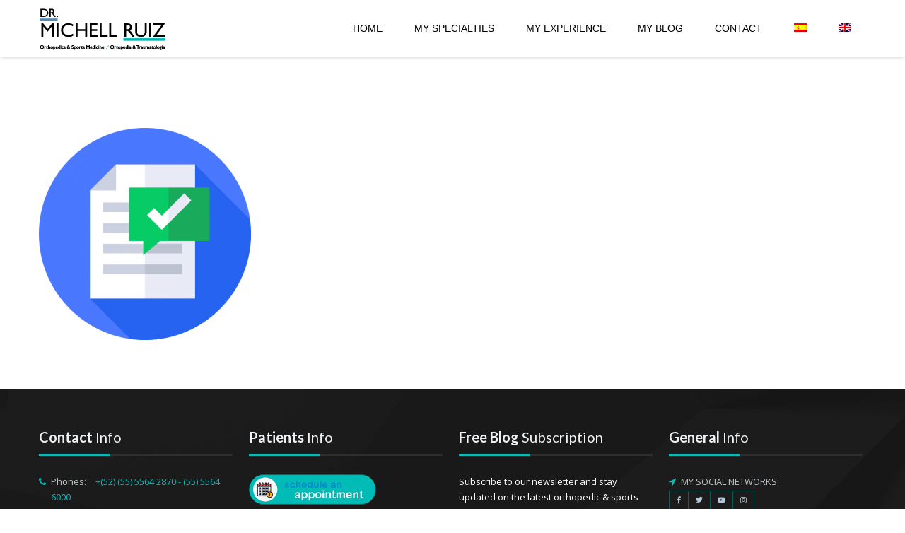

--- FILE ---
content_type: text/html; charset=UTF-8
request_url: https://drmichellruiz.com/en/about-me/028-test-2
body_size: 16195
content:
<!doctype html>
<!--[if IE 7 ]>    <html lang="en-gb" class="isie ie7 oldie no-js"> <![endif]-->
<!--[if IE 8 ]>    <html lang="en-gb" class="isie ie8 oldie no-js"> <![endif]-->
<!--[if IE 9 ]>    <html lang="en-gb" class="isie ie9 no-js"> <![endif]-->
<!--[if (gt IE 9)|!(IE)]><!--> <html lang="en-US"> <!--<![endif]-->

<head>
	<meta charset="UTF-8">
	<meta name="viewport" content="width=device-width, initial-scale=1, maximum-scale=1" />	<link rel="profile" href="http://gmpg.org/xfn/11" />
	<link rel="pingback" href="https://drmichellruiz.com/xmlrpc.php" />
	<!-- Global site tag (gtag.js) - Google Analytics -->
<script async src="https://www.googletagmanager.com/gtag/js?id=UA-113915523-1"></script>
<script>
  window.dataLayer = window.dataLayer || [];
  function gtag(){dataLayer.push(arguments);}
  gtag('js', new Date());

  gtag('config', 'UA-113915523-1');
</script>








<meta name='robots' content='index, follow, max-image-preview:large, max-snippet:-1, max-video-preview:-1' />
<link rel="alternate" hreflang="es" href="https://drmichellruiz.com/quien-soy/028-test" />
<link rel="alternate" hreflang="en" href="https://drmichellruiz.com/en/about-me/028-test-2" />
<link rel="alternate" hreflang="x-default" href="https://drmichellruiz.com/quien-soy/028-test" />

	<!-- This site is optimized with the Yoast SEO plugin v21.7 - https://yoast.com/wordpress/plugins/seo/ -->
	<title>028-test - Dr Michell Ruiz - Orthopedics, Sports Medicine &amp; Joint Replacement. México City. Hospital Ángeles Metropolitano.</title>
	<link rel="canonical" href="https://drmichellruiz.com/en/about-me/028-test-2/" />
	<meta property="og:locale" content="en_US" />
	<meta property="og:type" content="article" />
	<meta property="og:title" content="028-test - Dr Michell Ruiz - Orthopedics, Sports Medicine &amp; Joint Replacement. México City. Hospital Ángeles Metropolitano." />
	<meta property="og:url" content="https://drmichellruiz.com/en/about-me/028-test-2/" />
	<meta property="og:site_name" content="Dr Michell Ruiz - Orthopedics, Sports Medicine &amp; Joint Replacement. México City. Hospital Ángeles Metropolitano." />
	<meta property="article:publisher" content="https://www.facebook.com/drmichellruiz/" />
	<meta property="og:image" content="https://drmichellruiz.com/en/about-me/028-test-2" />
	<meta property="og:image:width" content="512" />
	<meta property="og:image:height" content="512" />
	<meta property="og:image:type" content="image/png" />
	<meta name="twitter:card" content="summary_large_image" />
	<meta name="twitter:site" content="@drmichellruiz" />
	<script type="application/ld+json" class="yoast-schema-graph">{"@context":"https://schema.org","@graph":[{"@type":"WebPage","@id":"https://drmichellruiz.com/en/about-me/028-test-2/","url":"https://drmichellruiz.com/en/about-me/028-test-2/","name":"028-test - Dr Michell Ruiz - Orthopedics, Sports Medicine & Joint Replacement. México City. Hospital Ángeles Metropolitano.","isPartOf":{"@id":"https://drmichellruiz.com/en/#website"},"primaryImageOfPage":{"@id":"https://drmichellruiz.com/en/about-me/028-test-2/#primaryimage"},"image":{"@id":"https://drmichellruiz.com/en/about-me/028-test-2/#primaryimage"},"thumbnailUrl":"https://drmichellruiz.com/wp-content/uploads/2020/10/028-test.png","datePublished":"2020-10-14T18:39:00+00:00","dateModified":"2020-10-14T18:39:00+00:00","breadcrumb":{"@id":"https://drmichellruiz.com/en/about-me/028-test-2/#breadcrumb"},"inLanguage":"en-US","potentialAction":[{"@type":"ReadAction","target":["https://drmichellruiz.com/en/about-me/028-test-2/"]}]},{"@type":"ImageObject","inLanguage":"en-US","@id":"https://drmichellruiz.com/en/about-me/028-test-2/#primaryimage","url":"https://drmichellruiz.com/wp-content/uploads/2020/10/028-test.png","contentUrl":"https://drmichellruiz.com/wp-content/uploads/2020/10/028-test.png","width":512,"height":512},{"@type":"BreadcrumbList","@id":"https://drmichellruiz.com/en/about-me/028-test-2/#breadcrumb","itemListElement":[{"@type":"ListItem","position":1,"name":"Portada","item":"https://drmichellruiz.com/en"},{"@type":"ListItem","position":2,"name":"About me","item":"https://drmichellruiz.com/en/about-me"},{"@type":"ListItem","position":3,"name":"028-test"}]},{"@type":"WebSite","@id":"https://drmichellruiz.com/en/#website","url":"https://drmichellruiz.com/en/","name":"Dr Michell Ruiz - Orthopedics, Sports Medicine & Joint Replacement. México City. Hospital Ángeles Metropolitano.","description":"Shoulder Specialty. Elbow Specialty. Knee Specialty. Hip Specialty. Arthroscopy. Sports Medicine","potentialAction":[{"@type":"SearchAction","target":{"@type":"EntryPoint","urlTemplate":"https://drmichellruiz.com/en/?s={search_term_string}"},"query-input":"required name=search_term_string"}],"inLanguage":"en-US"}]}</script>
	<!-- / Yoast SEO plugin. -->


<link rel='dns-prefetch' href='//fonts.googleapis.com' />
<link rel="alternate" type="application/rss+xml" title="Dr Michell Ruiz - Orthopedics, Sports Medicine &amp; Joint Replacement. México City. Hospital Ángeles Metropolitano. &raquo; Feed" href="https://drmichellruiz.com/en/feed" />
<link rel="alternate" type="application/rss+xml" title="Dr Michell Ruiz - Orthopedics, Sports Medicine &amp; Joint Replacement. México City. Hospital Ángeles Metropolitano. &raquo; Comments Feed" href="https://drmichellruiz.com/en/comments/feed" />
<script type="text/javascript">
/* <![CDATA[ */
window._wpemojiSettings = {"baseUrl":"https:\/\/s.w.org\/images\/core\/emoji\/14.0.0\/72x72\/","ext":".png","svgUrl":"https:\/\/s.w.org\/images\/core\/emoji\/14.0.0\/svg\/","svgExt":".svg","source":{"concatemoji":"https:\/\/drmichellruiz.com\/wp-includes\/js\/wp-emoji-release.min.js?ver=6.4.7"}};
/*! This file is auto-generated */
!function(i,n){var o,s,e;function c(e){try{var t={supportTests:e,timestamp:(new Date).valueOf()};sessionStorage.setItem(o,JSON.stringify(t))}catch(e){}}function p(e,t,n){e.clearRect(0,0,e.canvas.width,e.canvas.height),e.fillText(t,0,0);var t=new Uint32Array(e.getImageData(0,0,e.canvas.width,e.canvas.height).data),r=(e.clearRect(0,0,e.canvas.width,e.canvas.height),e.fillText(n,0,0),new Uint32Array(e.getImageData(0,0,e.canvas.width,e.canvas.height).data));return t.every(function(e,t){return e===r[t]})}function u(e,t,n){switch(t){case"flag":return n(e,"\ud83c\udff3\ufe0f\u200d\u26a7\ufe0f","\ud83c\udff3\ufe0f\u200b\u26a7\ufe0f")?!1:!n(e,"\ud83c\uddfa\ud83c\uddf3","\ud83c\uddfa\u200b\ud83c\uddf3")&&!n(e,"\ud83c\udff4\udb40\udc67\udb40\udc62\udb40\udc65\udb40\udc6e\udb40\udc67\udb40\udc7f","\ud83c\udff4\u200b\udb40\udc67\u200b\udb40\udc62\u200b\udb40\udc65\u200b\udb40\udc6e\u200b\udb40\udc67\u200b\udb40\udc7f");case"emoji":return!n(e,"\ud83e\udef1\ud83c\udffb\u200d\ud83e\udef2\ud83c\udfff","\ud83e\udef1\ud83c\udffb\u200b\ud83e\udef2\ud83c\udfff")}return!1}function f(e,t,n){var r="undefined"!=typeof WorkerGlobalScope&&self instanceof WorkerGlobalScope?new OffscreenCanvas(300,150):i.createElement("canvas"),a=r.getContext("2d",{willReadFrequently:!0}),o=(a.textBaseline="top",a.font="600 32px Arial",{});return e.forEach(function(e){o[e]=t(a,e,n)}),o}function t(e){var t=i.createElement("script");t.src=e,t.defer=!0,i.head.appendChild(t)}"undefined"!=typeof Promise&&(o="wpEmojiSettingsSupports",s=["flag","emoji"],n.supports={everything:!0,everythingExceptFlag:!0},e=new Promise(function(e){i.addEventListener("DOMContentLoaded",e,{once:!0})}),new Promise(function(t){var n=function(){try{var e=JSON.parse(sessionStorage.getItem(o));if("object"==typeof e&&"number"==typeof e.timestamp&&(new Date).valueOf()<e.timestamp+604800&&"object"==typeof e.supportTests)return e.supportTests}catch(e){}return null}();if(!n){if("undefined"!=typeof Worker&&"undefined"!=typeof OffscreenCanvas&&"undefined"!=typeof URL&&URL.createObjectURL&&"undefined"!=typeof Blob)try{var e="postMessage("+f.toString()+"("+[JSON.stringify(s),u.toString(),p.toString()].join(",")+"));",r=new Blob([e],{type:"text/javascript"}),a=new Worker(URL.createObjectURL(r),{name:"wpTestEmojiSupports"});return void(a.onmessage=function(e){c(n=e.data),a.terminate(),t(n)})}catch(e){}c(n=f(s,u,p))}t(n)}).then(function(e){for(var t in e)n.supports[t]=e[t],n.supports.everything=n.supports.everything&&n.supports[t],"flag"!==t&&(n.supports.everythingExceptFlag=n.supports.everythingExceptFlag&&n.supports[t]);n.supports.everythingExceptFlag=n.supports.everythingExceptFlag&&!n.supports.flag,n.DOMReady=!1,n.readyCallback=function(){n.DOMReady=!0}}).then(function(){return e}).then(function(){var e;n.supports.everything||(n.readyCallback(),(e=n.source||{}).concatemoji?t(e.concatemoji):e.wpemoji&&e.twemoji&&(t(e.twemoji),t(e.wpemoji)))}))}((window,document),window._wpemojiSettings);
/* ]]> */
</script>
<link rel='stylesheet' id='dt-animation-css' href='https://drmichellruiz.com/wp-content/plugins/buddhathemes-core-features/shortcodes/css/animations.css?ver=6.4.7' type='text/css' media='all' />
<link rel='stylesheet' id='dt-jqueryui-css' href='https://drmichellruiz.com/wp-content/plugins/buddhathemes-core-features/shortcodes/css/jquery-ui.css?ver=6.4.7' type='text/css' media='all' />
<link rel='stylesheet' id='dt-sc-css' href='https://drmichellruiz.com/wp-content/plugins/buddhathemes-core-features/shortcodes/css/shortcodes.css?ver=6.4.7' type='text/css' media='all' />
<style id='wp-emoji-styles-inline-css' type='text/css'>

	img.wp-smiley, img.emoji {
		display: inline !important;
		border: none !important;
		box-shadow: none !important;
		height: 1em !important;
		width: 1em !important;
		margin: 0 0.07em !important;
		vertical-align: -0.1em !important;
		background: none !important;
		padding: 0 !important;
	}
</style>
<link rel='stylesheet' id='wp-block-library-css' href='https://drmichellruiz.com/wp-includes/css/dist/block-library/style.min.css?ver=6.4.7' type='text/css' media='all' />
<style id='wp-block-library-theme-inline-css' type='text/css'>
.wp-block-audio figcaption{color:#555;font-size:13px;text-align:center}.is-dark-theme .wp-block-audio figcaption{color:hsla(0,0%,100%,.65)}.wp-block-audio{margin:0 0 1em}.wp-block-code{border:1px solid #ccc;border-radius:4px;font-family:Menlo,Consolas,monaco,monospace;padding:.8em 1em}.wp-block-embed figcaption{color:#555;font-size:13px;text-align:center}.is-dark-theme .wp-block-embed figcaption{color:hsla(0,0%,100%,.65)}.wp-block-embed{margin:0 0 1em}.blocks-gallery-caption{color:#555;font-size:13px;text-align:center}.is-dark-theme .blocks-gallery-caption{color:hsla(0,0%,100%,.65)}.wp-block-image figcaption{color:#555;font-size:13px;text-align:center}.is-dark-theme .wp-block-image figcaption{color:hsla(0,0%,100%,.65)}.wp-block-image{margin:0 0 1em}.wp-block-pullquote{border-bottom:4px solid;border-top:4px solid;color:currentColor;margin-bottom:1.75em}.wp-block-pullquote cite,.wp-block-pullquote footer,.wp-block-pullquote__citation{color:currentColor;font-size:.8125em;font-style:normal;text-transform:uppercase}.wp-block-quote{border-left:.25em solid;margin:0 0 1.75em;padding-left:1em}.wp-block-quote cite,.wp-block-quote footer{color:currentColor;font-size:.8125em;font-style:normal;position:relative}.wp-block-quote.has-text-align-right{border-left:none;border-right:.25em solid;padding-left:0;padding-right:1em}.wp-block-quote.has-text-align-center{border:none;padding-left:0}.wp-block-quote.is-large,.wp-block-quote.is-style-large,.wp-block-quote.is-style-plain{border:none}.wp-block-search .wp-block-search__label{font-weight:700}.wp-block-search__button{border:1px solid #ccc;padding:.375em .625em}:where(.wp-block-group.has-background){padding:1.25em 2.375em}.wp-block-separator.has-css-opacity{opacity:.4}.wp-block-separator{border:none;border-bottom:2px solid;margin-left:auto;margin-right:auto}.wp-block-separator.has-alpha-channel-opacity{opacity:1}.wp-block-separator:not(.is-style-wide):not(.is-style-dots){width:100px}.wp-block-separator.has-background:not(.is-style-dots){border-bottom:none;height:1px}.wp-block-separator.has-background:not(.is-style-wide):not(.is-style-dots){height:2px}.wp-block-table{margin:0 0 1em}.wp-block-table td,.wp-block-table th{word-break:normal}.wp-block-table figcaption{color:#555;font-size:13px;text-align:center}.is-dark-theme .wp-block-table figcaption{color:hsla(0,0%,100%,.65)}.wp-block-video figcaption{color:#555;font-size:13px;text-align:center}.is-dark-theme .wp-block-video figcaption{color:hsla(0,0%,100%,.65)}.wp-block-video{margin:0 0 1em}.wp-block-template-part.has-background{margin-bottom:0;margin-top:0;padding:1.25em 2.375em}
</style>
<style id='classic-theme-styles-inline-css' type='text/css'>
/*! This file is auto-generated */
.wp-block-button__link{color:#fff;background-color:#32373c;border-radius:9999px;box-shadow:none;text-decoration:none;padding:calc(.667em + 2px) calc(1.333em + 2px);font-size:1.125em}.wp-block-file__button{background:#32373c;color:#fff;text-decoration:none}
</style>
<style id='global-styles-inline-css' type='text/css'>
body{--wp--preset--color--black: #000000;--wp--preset--color--cyan-bluish-gray: #abb8c3;--wp--preset--color--white: #ffffff;--wp--preset--color--pale-pink: #f78da7;--wp--preset--color--vivid-red: #cf2e2e;--wp--preset--color--luminous-vivid-orange: #ff6900;--wp--preset--color--luminous-vivid-amber: #fcb900;--wp--preset--color--light-green-cyan: #7bdcb5;--wp--preset--color--vivid-green-cyan: #00d084;--wp--preset--color--pale-cyan-blue: #8ed1fc;--wp--preset--color--vivid-cyan-blue: #0693e3;--wp--preset--color--vivid-purple: #9b51e0;--wp--preset--color--primary: #08bbb7;--wp--preset--color--secondary: #05726f;--wp--preset--color--tertiary: #1af5f0;--wp--preset--gradient--vivid-cyan-blue-to-vivid-purple: linear-gradient(135deg,rgba(6,147,227,1) 0%,rgb(155,81,224) 100%);--wp--preset--gradient--light-green-cyan-to-vivid-green-cyan: linear-gradient(135deg,rgb(122,220,180) 0%,rgb(0,208,130) 100%);--wp--preset--gradient--luminous-vivid-amber-to-luminous-vivid-orange: linear-gradient(135deg,rgba(252,185,0,1) 0%,rgba(255,105,0,1) 100%);--wp--preset--gradient--luminous-vivid-orange-to-vivid-red: linear-gradient(135deg,rgba(255,105,0,1) 0%,rgb(207,46,46) 100%);--wp--preset--gradient--very-light-gray-to-cyan-bluish-gray: linear-gradient(135deg,rgb(238,238,238) 0%,rgb(169,184,195) 100%);--wp--preset--gradient--cool-to-warm-spectrum: linear-gradient(135deg,rgb(74,234,220) 0%,rgb(151,120,209) 20%,rgb(207,42,186) 40%,rgb(238,44,130) 60%,rgb(251,105,98) 80%,rgb(254,248,76) 100%);--wp--preset--gradient--blush-light-purple: linear-gradient(135deg,rgb(255,206,236) 0%,rgb(152,150,240) 100%);--wp--preset--gradient--blush-bordeaux: linear-gradient(135deg,rgb(254,205,165) 0%,rgb(254,45,45) 50%,rgb(107,0,62) 100%);--wp--preset--gradient--luminous-dusk: linear-gradient(135deg,rgb(255,203,112) 0%,rgb(199,81,192) 50%,rgb(65,88,208) 100%);--wp--preset--gradient--pale-ocean: linear-gradient(135deg,rgb(255,245,203) 0%,rgb(182,227,212) 50%,rgb(51,167,181) 100%);--wp--preset--gradient--electric-grass: linear-gradient(135deg,rgb(202,248,128) 0%,rgb(113,206,126) 100%);--wp--preset--gradient--midnight: linear-gradient(135deg,rgb(2,3,129) 0%,rgb(40,116,252) 100%);--wp--preset--font-size--small: 13px;--wp--preset--font-size--medium: 20px;--wp--preset--font-size--large: 36px;--wp--preset--font-size--x-large: 42px;--wp--preset--spacing--20: 0.44rem;--wp--preset--spacing--30: 0.67rem;--wp--preset--spacing--40: 1rem;--wp--preset--spacing--50: 1.5rem;--wp--preset--spacing--60: 2.25rem;--wp--preset--spacing--70: 3.38rem;--wp--preset--spacing--80: 5.06rem;--wp--preset--shadow--natural: 6px 6px 9px rgba(0, 0, 0, 0.2);--wp--preset--shadow--deep: 12px 12px 50px rgba(0, 0, 0, 0.4);--wp--preset--shadow--sharp: 6px 6px 0px rgba(0, 0, 0, 0.2);--wp--preset--shadow--outlined: 6px 6px 0px -3px rgba(255, 255, 255, 1), 6px 6px rgba(0, 0, 0, 1);--wp--preset--shadow--crisp: 6px 6px 0px rgba(0, 0, 0, 1);}:where(.is-layout-flex){gap: 0.5em;}:where(.is-layout-grid){gap: 0.5em;}body .is-layout-flow > .alignleft{float: left;margin-inline-start: 0;margin-inline-end: 2em;}body .is-layout-flow > .alignright{float: right;margin-inline-start: 2em;margin-inline-end: 0;}body .is-layout-flow > .aligncenter{margin-left: auto !important;margin-right: auto !important;}body .is-layout-constrained > .alignleft{float: left;margin-inline-start: 0;margin-inline-end: 2em;}body .is-layout-constrained > .alignright{float: right;margin-inline-start: 2em;margin-inline-end: 0;}body .is-layout-constrained > .aligncenter{margin-left: auto !important;margin-right: auto !important;}body .is-layout-constrained > :where(:not(.alignleft):not(.alignright):not(.alignfull)){max-width: var(--wp--style--global--content-size);margin-left: auto !important;margin-right: auto !important;}body .is-layout-constrained > .alignwide{max-width: var(--wp--style--global--wide-size);}body .is-layout-flex{display: flex;}body .is-layout-flex{flex-wrap: wrap;align-items: center;}body .is-layout-flex > *{margin: 0;}body .is-layout-grid{display: grid;}body .is-layout-grid > *{margin: 0;}:where(.wp-block-columns.is-layout-flex){gap: 2em;}:where(.wp-block-columns.is-layout-grid){gap: 2em;}:where(.wp-block-post-template.is-layout-flex){gap: 1.25em;}:where(.wp-block-post-template.is-layout-grid){gap: 1.25em;}.has-black-color{color: var(--wp--preset--color--black) !important;}.has-cyan-bluish-gray-color{color: var(--wp--preset--color--cyan-bluish-gray) !important;}.has-white-color{color: var(--wp--preset--color--white) !important;}.has-pale-pink-color{color: var(--wp--preset--color--pale-pink) !important;}.has-vivid-red-color{color: var(--wp--preset--color--vivid-red) !important;}.has-luminous-vivid-orange-color{color: var(--wp--preset--color--luminous-vivid-orange) !important;}.has-luminous-vivid-amber-color{color: var(--wp--preset--color--luminous-vivid-amber) !important;}.has-light-green-cyan-color{color: var(--wp--preset--color--light-green-cyan) !important;}.has-vivid-green-cyan-color{color: var(--wp--preset--color--vivid-green-cyan) !important;}.has-pale-cyan-blue-color{color: var(--wp--preset--color--pale-cyan-blue) !important;}.has-vivid-cyan-blue-color{color: var(--wp--preset--color--vivid-cyan-blue) !important;}.has-vivid-purple-color{color: var(--wp--preset--color--vivid-purple) !important;}.has-black-background-color{background-color: var(--wp--preset--color--black) !important;}.has-cyan-bluish-gray-background-color{background-color: var(--wp--preset--color--cyan-bluish-gray) !important;}.has-white-background-color{background-color: var(--wp--preset--color--white) !important;}.has-pale-pink-background-color{background-color: var(--wp--preset--color--pale-pink) !important;}.has-vivid-red-background-color{background-color: var(--wp--preset--color--vivid-red) !important;}.has-luminous-vivid-orange-background-color{background-color: var(--wp--preset--color--luminous-vivid-orange) !important;}.has-luminous-vivid-amber-background-color{background-color: var(--wp--preset--color--luminous-vivid-amber) !important;}.has-light-green-cyan-background-color{background-color: var(--wp--preset--color--light-green-cyan) !important;}.has-vivid-green-cyan-background-color{background-color: var(--wp--preset--color--vivid-green-cyan) !important;}.has-pale-cyan-blue-background-color{background-color: var(--wp--preset--color--pale-cyan-blue) !important;}.has-vivid-cyan-blue-background-color{background-color: var(--wp--preset--color--vivid-cyan-blue) !important;}.has-vivid-purple-background-color{background-color: var(--wp--preset--color--vivid-purple) !important;}.has-black-border-color{border-color: var(--wp--preset--color--black) !important;}.has-cyan-bluish-gray-border-color{border-color: var(--wp--preset--color--cyan-bluish-gray) !important;}.has-white-border-color{border-color: var(--wp--preset--color--white) !important;}.has-pale-pink-border-color{border-color: var(--wp--preset--color--pale-pink) !important;}.has-vivid-red-border-color{border-color: var(--wp--preset--color--vivid-red) !important;}.has-luminous-vivid-orange-border-color{border-color: var(--wp--preset--color--luminous-vivid-orange) !important;}.has-luminous-vivid-amber-border-color{border-color: var(--wp--preset--color--luminous-vivid-amber) !important;}.has-light-green-cyan-border-color{border-color: var(--wp--preset--color--light-green-cyan) !important;}.has-vivid-green-cyan-border-color{border-color: var(--wp--preset--color--vivid-green-cyan) !important;}.has-pale-cyan-blue-border-color{border-color: var(--wp--preset--color--pale-cyan-blue) !important;}.has-vivid-cyan-blue-border-color{border-color: var(--wp--preset--color--vivid-cyan-blue) !important;}.has-vivid-purple-border-color{border-color: var(--wp--preset--color--vivid-purple) !important;}.has-vivid-cyan-blue-to-vivid-purple-gradient-background{background: var(--wp--preset--gradient--vivid-cyan-blue-to-vivid-purple) !important;}.has-light-green-cyan-to-vivid-green-cyan-gradient-background{background: var(--wp--preset--gradient--light-green-cyan-to-vivid-green-cyan) !important;}.has-luminous-vivid-amber-to-luminous-vivid-orange-gradient-background{background: var(--wp--preset--gradient--luminous-vivid-amber-to-luminous-vivid-orange) !important;}.has-luminous-vivid-orange-to-vivid-red-gradient-background{background: var(--wp--preset--gradient--luminous-vivid-orange-to-vivid-red) !important;}.has-very-light-gray-to-cyan-bluish-gray-gradient-background{background: var(--wp--preset--gradient--very-light-gray-to-cyan-bluish-gray) !important;}.has-cool-to-warm-spectrum-gradient-background{background: var(--wp--preset--gradient--cool-to-warm-spectrum) !important;}.has-blush-light-purple-gradient-background{background: var(--wp--preset--gradient--blush-light-purple) !important;}.has-blush-bordeaux-gradient-background{background: var(--wp--preset--gradient--blush-bordeaux) !important;}.has-luminous-dusk-gradient-background{background: var(--wp--preset--gradient--luminous-dusk) !important;}.has-pale-ocean-gradient-background{background: var(--wp--preset--gradient--pale-ocean) !important;}.has-electric-grass-gradient-background{background: var(--wp--preset--gradient--electric-grass) !important;}.has-midnight-gradient-background{background: var(--wp--preset--gradient--midnight) !important;}.has-small-font-size{font-size: var(--wp--preset--font-size--small) !important;}.has-medium-font-size{font-size: var(--wp--preset--font-size--medium) !important;}.has-large-font-size{font-size: var(--wp--preset--font-size--large) !important;}.has-x-large-font-size{font-size: var(--wp--preset--font-size--x-large) !important;}
.wp-block-navigation a:where(:not(.wp-element-button)){color: inherit;}
:where(.wp-block-post-template.is-layout-flex){gap: 1.25em;}:where(.wp-block-post-template.is-layout-grid){gap: 1.25em;}
:where(.wp-block-columns.is-layout-flex){gap: 2em;}:where(.wp-block-columns.is-layout-grid){gap: 2em;}
.wp-block-pullquote{font-size: 1.5em;line-height: 1.6;}
</style>
<link rel='stylesheet' id='wpml-blocks-css' href='https://drmichellruiz.com/wp-content/plugins/sitepress-multilingual-cms/dist/css/blocks/styles.css?ver=4.6.8' type='text/css' media='all' />
<link rel='stylesheet' id='contact-form-7-css' href='https://drmichellruiz.com/wp-content/plugins/contact-form-7/includes/css/styles.css?ver=5.8.5' type='text/css' media='all' />
<link rel='stylesheet' id='resmap-css' href='https://drmichellruiz.com/wp-content/plugins/responsive-maps-plugin/includes/css/resmap.min.css?ver=5.0' type='text/css' media='all' />
<link rel='stylesheet' id='fontawesome-css-6-css' href='https://drmichellruiz.com/wp-content/plugins/wp-font-awesome/font-awesome/css/fontawesome-all.min.css?ver=1.7.8' type='text/css' media='all' />
<link rel='stylesheet' id='fontawesome-css-4-css' href='https://drmichellruiz.com/wp-content/plugins/wp-font-awesome/font-awesome/css/v4-shims.min.css?ver=1.7.8' type='text/css' media='all' />
<link rel='stylesheet' id='wpml-legacy-horizontal-list-0-css' href='https://drmichellruiz.com/wp-content/plugins/sitepress-multilingual-cms/templates/language-switchers/legacy-list-horizontal/style.min.css?ver=1' type='text/css' media='all' />
<style id='wpml-legacy-horizontal-list-0-inline-css' type='text/css'>
.wpml-ls-statics-footer a, .wpml-ls-statics-footer .wpml-ls-sub-menu a, .wpml-ls-statics-footer .wpml-ls-sub-menu a:link, .wpml-ls-statics-footer li:not(.wpml-ls-current-language) .wpml-ls-link, .wpml-ls-statics-footer li:not(.wpml-ls-current-language) .wpml-ls-link:link {color:#444444;background-color:#ffffff;}.wpml-ls-statics-footer a, .wpml-ls-statics-footer .wpml-ls-sub-menu a:hover,.wpml-ls-statics-footer .wpml-ls-sub-menu a:focus, .wpml-ls-statics-footer .wpml-ls-sub-menu a:link:hover, .wpml-ls-statics-footer .wpml-ls-sub-menu a:link:focus {color:#000000;background-color:#eeeeee;}.wpml-ls-statics-footer .wpml-ls-current-language > a {color:#444444;background-color:#ffffff;}.wpml-ls-statics-footer .wpml-ls-current-language:hover>a, .wpml-ls-statics-footer .wpml-ls-current-language>a:focus {color:#000000;background-color:#eeeeee;}
</style>
<link rel='stylesheet' id='wpml-menu-item-0-css' href='https://drmichellruiz.com/wp-content/plugins/sitepress-multilingual-cms/templates/language-switchers/menu-item/style.min.css?ver=1' type='text/css' media='all' />
<link rel='stylesheet' id='dt-vc-style-css' href='https://drmichellruiz.com/wp-content/plugins/buddhathemes-core-features/visual-composer/style.css?ver=4.8' type='text/css' media='all' />
<link rel='stylesheet' id='dt-vc-strokegap-css' href='https://drmichellruiz.com/wp-content/plugins/buddhathemes-core-features/visual-composer/icons/stroke-gap-icons.min.css?ver=4.8' type='text/css' media='all' />
<link rel='stylesheet' id='cms-navigation-style-base-css' href='https://drmichellruiz.com/wp-content/plugins/wpml-cms-nav/res/css/cms-navigation-base.css?ver=1.5.5' type='text/css' media='screen' />
<link rel='stylesheet' id='cms-navigation-style-css' href='https://drmichellruiz.com/wp-content/plugins/wpml-cms-nav/res/css/cms-navigation.css?ver=1.5.5' type='text/css' media='screen' />
<link rel='stylesheet' id='priority-reset-css' href='https://drmichellruiz.com/wp-content/themes/priority/css/reset.css?ver=4.8' type='text/css' media='all' />
<link rel='stylesheet' id='prettyphoto-css' href='https://drmichellruiz.com/wp-content/plugins/js_composer/assets/lib/prettyphoto/css/prettyPhoto.min.css?ver=7.3' type='text/css' media='all' />
<link rel='stylesheet' id='font-awesome-css' href='https://drmichellruiz.com/wp-content/themes/priority/css/font-awesome.min.css?ver=4.8' type='text/css' media='all' />
<link rel='stylesheet' id='stroke-gap-icons-css' href='https://drmichellruiz.com/wp-content/themes/priority/css/stroke-gap-icons.min.css?ver=4.8' type='text/css' media='all' />
<link rel='stylesheet' id='priority-custom-css' href='https://drmichellruiz.com/wp-content/themes/priority/css/custom.css?ver=4.8' type='text/css' media='all' />
<link rel='stylesheet' id='priority-style-css' href='https://drmichellruiz.com/wp-content/themes/priority/style.css?ver=4.8' type='text/css' media='all' />
<link rel='stylesheet' id='priority-gutenberg-css' href='https://drmichellruiz.com/wp-content/themes/priority/css/gutenberg.css?ver=4.8' type='text/css' media='all' />
<style id='priority-gutenberg-inline-css' type='text/css'>
.has-primary-background-color { background-color:#08bbb7; }.has-primary-color { color:#08bbb7; }.has-secondary-background-color { background-color:#05726f; }.has-secondary-color { color:#05726f; }.has-tertiary-background-color { background-color:#1af5f0; }.has-tertiary-color { color:#1af5f0; }
</style>
<link rel='stylesheet' id='priority-skin-css' href='https://drmichellruiz.com/wp-content/themes/priority/css/skins/blueturquoise/style.css?ver=6.4.7' type='text/css' media='all' />
<link rel='stylesheet' id='priority-responsive-css' href='https://drmichellruiz.com/wp-content/themes/priority/responsive.css?ver=4.8' type='text/css' media='all' />
<link rel='stylesheet' id='priority-google-fonts-css' href='https://fonts.googleapis.com/css?family=Lato%3A100%2C300%2C400%2C700%2C900%2C100italic%2C300italic%2C400italic%2C700italic%2C900italic%7COpen+Sans%3A400%2C300italic%2C400italic%2C600italic%2C700italic%2C800italic%2C400%2C300%2C600%2C700%2C800%7CShadows+Into+Light%7CRoboto+Slab%3A400%2C100%2C300%2C700%7CRaleway%3A400%2C100%2C200%2C300%2C500%2C600%2C700%2C800%2C900%7COpen+Sans%7CLato%7CLato%7CLato%7CLato%7CLato%7CLato&#038;subset&#038;ver=1.0.0' type='text/css' media='all' />
<link rel='stylesheet' id='priority-magnific-popup-css' href='https://drmichellruiz.com/wp-content/themes/priority/framework/js/magnific/magnific-popup.css?ver=4.8' type='text/css' media='all' />
<style id='priority-magnific-popup-inline-css' type='text/css'>
.top-bar .top-menu.type2 .fa, .top-bar .top-menu.type2 li span, .top-bar .dt-sc-left > span, .top-bar .dt-sc-right > span, .top-bar .top-menu.type2 li .fa, .top-bar .top-menu.type2 li, .top-bar .top-menu.type1 li, .top-menu li { color: #0f699e; }
.top-bar .dt-sc-social-icons li a:hover, .top-menu li a:hover, .top-bar .top-menu a:hover, .top-bar .dt-sc-social-icons.type2 li a:hover, .top-menu li a:hover,  .top-bar .search a:hover, .shop-cart a:hover, .top-bar .top-shop-cart .dt-sc-cart > a:hover, .top-shop-cart li > a:hover { color: #23e0e0; }
.top-menu.type2 li a:hover { border-color: #23e0e0; }
.top-menu.type2 li a:hover { background-color: #23e0e0; }
#main-menu > ul > li > a, .header8 #main-menu > ul > li > a, .header6 .top-shop-cart > li > a, .header6 #main-menu > ul > li > a { color: #000000; }
#main-menu ul.menu > li.current_page_item > a, #main-menu ul.menu > li.current_page_ancestor > a, #main-menu ul.menu > li.current-menu-item > a, #main-menu ul.menu > li.current-menu-ancestor > a, #main-menu > ul > li:hover > a, .header12 #main-menu > ul > li > a:hover, .header12 #main-menu > ul > li:hover > a, header.header4 #main-menu ul.menu > li > a:hover, #main-menu > ul > li > a:hover, .header8 #main-menu > ul > li > a:hover, .header8 #main-menu > ul > li:hover > a, #main-menu > ul > li > a:hover, .header11 #main-menu > ul.menu > li > a:hover, .header11 #main-menu > ul.menu > li.current_page_item > a, .header11 #main-menu > ul.menu > li.current-menu-item > a, .header11 #main-menu > ul.menu > li.current-menu-ancestor > a, .header11 #main-menu > ul.menu > li.current_page_ancestor > a, .header12 #main-menu > ul.menu > li.current_page_item > a, .header12 #main-menu > ul.menu > li.current-menu-item > a, .header12 #main-menu > ul.menu > li.current-menu-ancestor > a, .header12 #main-menu > ul.menu > li.current_page_ancestor > a { color: #00bab5; }
#main-menu ul.menu > li.current-menu-ancestor > a, #main-menu > ul > li.current_page_item:before, #main-menu ul.menu > li.current-menu-ancestor:before, .header10 #main-menu > ul.menu > li.current_page_item > a, .header10 #main-menu > ul.menu > li.current-menu-item > a, .header10 #main-menu > ul.menu > li.current-menu-ancestor > a, .header10 #main-menu > ul.menu > li.current_page_ancestor > a, .header10 #main-menu > ul.menu > li > a:hover { border-color:rgba(255,255,255,0.01); }
.header14 #main-menu > ul > li.current_page_item:after, .header14 #main-menu ul.menu > li.current-menu-ancestor:after { border-bottom-color:rgba(255,255,255,0.01); }
.header8 #main-menu > ul > li.current-menu-ancestor > a, .header8 #main-menu > ul > li:before, .header11 #main-menu > ul.menu > li > a:hover, .header11 #main-menu > ul.menu > li.current_page_item > a, .header11 #main-menu > ul.menu > li.current-menu-item > a, .header11 #main-menu > ul.menu > li.current-menu-ancestor > a, .header11 #main-menu > ul.menu > li.current_page_ancestor > a, .header12 #main-menu > ul > li > a:hover, .header12 #main-menu > ul > li:hover > a, .header12 #main-menu > ul.menu > li.current_page_item > a, .header12 #main-menu > ul.menu > li.current-menu-item > a, .header12 #main-menu > ul.menu > li.current-menu-ancestor > a, .header12 #main-menu > ul.menu > li.current_page_ancestor > a, .header12 #main-menu > ul > li > a:hover, .header8 #main-menu > ul > li.current-menu-ancestor > a, .header8 #main-menu > ul.menu > li.current_page_item > a, .header8 #main-menu > ul.menu > li.current-menu-item > a { background-color:rgba(255,255,255,0.01); }
#main-menu ul li.menu-item-simple-parent ul li a:hover, .megamenu-child-container ul > li > ul li a:hover, .megamenu-child-container ul > li > a:hover, .menu-item-widget-area-container .widget ul li a:hover, .header8 #main-menu ul li.menu-item-megamenu-parent .megamenu-child-container a:hover, .header8 .megamenu-child-container > ul.sub-menu > li > a:hover, .header8 .menu-item-widget-area-container .widget ul li a:hover, .header8 #main-menu ul li.menu-item-simple-parent ul li a:hover, .header8 #main-menu ul li.menu-item-simple-parent ul li.current_page_item > a, .header8 #main-menu ul li.menu-item-simple-parent ul > li.current-menu-ancestor > a, .header6 #main-menu ul li.menu-item-simple-parent ul li.current_page_item > a, .header6 #main-menu ul li.menu-item-simple-parent ul li.current_page_item > a, .header6 .megamenu-child-container ul > li > ul li a:hover, #main-menu ul li.menu-item-simple-parent ul > li.current_page_item > a, #main-menu ul li.menu-item-simple-parent ul > li.current_page_ancestor > a, #main-menu ul li.menu-item-simple-parent ul > li.current-menu-item > a, #main-menu ul li.menu-item-simple-parent ul > li.current-menu-ancestor > a, #main-menu ul li.menu-item-simple-parent ul li a:hover, #main-menu ul li.menu-item-simple-parent ul li a:hover, #main-menu ul li.menu-item-simple-parent ul li.current_page_item > a, #main-menu .megamenu-child-container ul li.current_page_item > a, .header6 #main-menu ul li.menu-item-simple-parent ul li.current_page_item > a, .header6 .megamenu-child-container ul > li > ul li a:hover, .header6 .megamenu-child-container > ul.sub-menu > li > a:hover, .header6 #main-menu ul li.menu-item-simple-parent ul li a:hover, .header6 #main-menu ul li.menu-item-megamenu-parent .megamenu-child-container a:hover, #main-menu .megamenu-child-container > ul.sub-menu > li > a:hover, #main-menu .megamenu-child-container ul li.current-menu-item > a,  
					.header6 .menu-item-widget-area-container .widget ul li a:hover, .menu-item-widget-area-container .widget_product_categories ul li .dt-sc-toggle.active, .menu-item-widget-area-container .widget_categories ul li .dt-sc-toggle.active, .menu-item-widget-area-container .tribe-events-widget-link a:hover, .menu-item-widget-area-container .tribe-mini-calendar-event .list-info h2 a:hover, .menu-item-widget-area-container .products .product-details h5 a:hover, .menu-item-widget-area-container .dt-sc-contact-info p a:hover, .header8 .menu-item-with-widget-area .tribe-mini-calendar-event .list-info h2 a:hover, .menu-item-widget-area-container .widget_tweetbox .tweet_list a:hover, .header6 .menu-item-widget-area-container .widget_tweetbox .tweet_list a:hover, .header6 .menu-item-widget-area-container .widget #searchform input[type="text"]:hover, .header8 .menu-item-widget-area-container .widget #searchform input[type="text"]:hover, .menu-item-widget-area-container .widget #searchform input[type="text"]:hover, .menu-item-widget-area-container .widget .tagcloud a, .header8 .menu-item-widget-area-container .widget .tagcloud a, .menu-item-widget-area-container .widget_product_categories ul li .active span, .menu-item-widget-area-container .widget_categories ul li .active span, .menu-item-widget-area-container .widget_product_categories ul li:hover { color:#00bab5; }
.menu-item-widget-area-container .widget .tagcloud a:hover, .header8 .menu-item-widget-area-container .widget .tagcloud a:hover { background-color:#00bab5; }
.megamenu-child-container > ul.sub-menu > li > .nolink-menu, .header6 .megamenu-child-container > ul.sub-menu > li > .nolink-menu, .header8 .megamenu-child-container > ul.sub-menu > li > .nolink-menu, #main-menu.enable-megamenu-titlebgcolor .megamenu-child-container > ul.sub-menu > li > a.dt-menu-expand, .header6 #main-menu.enable-megamenu-titlebgcolor .megamenu-child-container > ul.sub-menu > li > a.dt-menu-expand, .header8 #main-menu.enable-megamenu-titlebgcolor .megamenu-child-container > ul.sub-menu > li > a.dt-menu-expand { color:#000000; }
body, .dt-sc-button, .entry-detail .read-more, #commentform input[type="text"], #commentform input[type="password"], #commentform input[type="email"], #commentform input[type="url"], #commentform input[type="tel"], #commentform input[type="number"], #commentform input[type="range"], #commentform input[type="date"], #commentform input[type="search"], #commentform textarea, #commentform input.text, blockquote.type1, .dt-sc-toggle-frame-set.type2 .dt-sc-toggle-content, .dt-sc-toggle-frame-set.type3 .dt-sc-toggle-content, .dt-sc-tabs-container.type3 .dt-sc-tabs-frame-content p, .dt-sc-tabs-container.type4 .dt-sc-tabs-frame-content p, .dt-sc-testimonial-wrapper.type3 .dt-sc-testimonial h5, .dt-sc-testimonial-wrapper h5, #tribe-events-content .tribe-events-calendar div[id*="tribe-events-event-"] h3.tribe-events-month-event-title, 
					
	input[type="text"], input[type="password"], input[type="email"], input[type="url"], input[type="tel"], input[type="number"], input[type="range"], input[type="date"], textarea, input.text, select, input[type="search"], input[type="submit"], input[type="button"], .add_to_cart_button, .product_type_variable, .product-details .button, .add_to_wishlist, .features li a, .dt-sc-team p, .read-more, .intro-text .dt-sc-button, .entry-post .post-comments a, .entry-post .date p, .entry-post .dt-sc-button.small, .events .event-meta p, .entry-meta-data p, .pagination ul li a, .pagination .next-post a, .pagination .prev-post a, .breadcrumb, ul.commentlist li .author-name, ul.commentlist li .commentmetadata, ul.commentlist li .reply a, .blog-entry .entry-metadata, .post-nav-container a, .price_label, .widget_top_rated_products ul.product_list_widget li .amount, .woocommerce table.shop_table th, .woocommerce-page table.shop_table th, .woocommerce table.shop_table .product-subtotal span, label, .woocommerce .cart-collaterals .cart_totals th, .woocommerce-product-rating .price, .summary .description, blockquote, .dt-rev-author span, .side-nav-container ul li a, .error-info .back-menu a, .portfolio-detail .views a, .dom-pack .dom-range, .dom-pack del, .dom-pack > span, .dom-prices, .dt-sc-ico-content.type6 p, .dt-sc-ico-content.type12 p, .dt-sc-testimonial-wrapper.type3 .dt-sc-testimonial cite, .dt-sc-button1.ico-button, .dt-sc-button2, .dt-sc-button3, .dt-sc-button5, .att-btn1, .att-btn2, .host-btn, .hosting-btn-trans, .travel-btn, .travel-btn-green, .faq h5.dt-sc-toggle-accordion:before, ul.dt-sc-fancy-list.type2 li, blockquote.type2, .dt-sc-pr-tb-col, .dt-sc-bar-text, .dt-sc-donutchart-medium p, .dt-sc-donutchart-small p, .dt-sc-working-hours span, .dt-sc-tabs-frame-content p:last-child, .dt-sc-contact-info.type2 .contact-icon h4 a,
					
					.woocommerce ul.cart_list li a,  .woocommerce-page ul.cart_list li a, .woocommerce ul.product_list_widget li a, .woocommerce-page ul.product_list_widget li a, .woocommerce ul.cart_list li a, .woocommerce-page ul.cart_list li a, .woocommerce ul.product_list_widget li a, .woocommerce-page ul.product_list_widget li a, .tribe-venue-widget-wrapper .tribe-venue-widget-venue-name a, ul.dt-sc-tabs-frame li a, .woocommerce-tabs ul.tabs li a, ul.dt-sc-tabs-vertical-frame li a 
					
					{ font-family:Open Sans; }
body, .dt-sc-button, .entry-detail .read-more, #commentform input[type="text"], #commentform input[type="password"], #commentform input[type="email"], #commentform input[type="url"], #commentform input[type="tel"], #commentform input[type="number"], #commentform input[type="range"], #commentform input[type="date"], #commentform input[type="search"], #commentform textarea, #commentform input.text,
					
	input[type="text"], input[type="password"], input[type="email"], input[type="url"], input[type="tel"], input[type="number"], input[type="range"], input[type="date"], textarea, input.text, select, input[type="search"], input[type="submit"], input[type="button"], .add_to_cart_button, .product_type_variable, .product-details .button, .add_to_wishlist, .features li a, .dt-sc-team p, .read-more, .intro-text .dt-sc-button, .entry-post .post-comments a, .entry-post .date p, .entry-post .dt-sc-button.small, .events .event-meta p, .entry-meta-data p, .pagination ul li a, .pagination .next-post a, .pagination .prev-post a, .breadcrumb, ul.commentlist li .author-name, ul.commentlist li .commentmetadata, ul.commentlist li .reply a, .blog-entry .entry-metadata, .post-nav-container a, .price_label, .widget_top_rated_products ul.product_list_widget li .amount, .woocommerce table.shop_table th, .woocommerce-page table.shop_table th, .woocommerce table.shop_table .product-subtotal span, label, .woocommerce .cart-collaterals .cart_totals th, .woocommerce-product-rating .price, .summary .description, blockquote, .dt-rev-author span, .side-nav-container ul li a, .error-info .back-menu a, .portfolio-detail .views a, .dom-pack .dom-range, .dom-pack del, .dom-pack > span, .dom-prices
	
					 { font-weight:400; }
#main-menu > ul > li > a { font-family:Arial;
font-weight:normal;
 }
#main-menu ul li.menu-item-simple-parent ul li a, .megamenu-child-container > ul.sub-menu > li > a, .megamenu-child-container > ul.sub-menu > li > .nolink-menu, #main-menu .megamenu-child-container ul.sub-menu > li > ul li a { font-family:Arial;
font-weight:normal;
 }
#main-menu.enable-submenu-arrows ul li.menu-item-simple-parent ul li.menu-item-has-children::after {  }
.main-title h1 { font-family:Arial;
font-weight:normal;
 }
h1 { font-family:Lato;
font-weight:400;
 }
h2, .intro-text h2, .intro-text.type3 h2, .intro-text.type4 h2, .intro-text.type5 h2 { font-family:Lato;
font-weight:400;
 }
h3, .menu-item-widget-area-container .widget h3 { font-family:Lato;
font-weight:400;
 }
h4, .intro-text h4, .dt-sc-ico-content h4, .dt-sc-ico-content.type13 h4, .dt-sc-ico-content.type9 h4, .dt-sc-ico-content.type18 h4, .dt-sc-ico-content.type14 h4, .entry-detail .entry-title h4 { font-family:Lato;
font-weight:400;
 }
h5, h5.dt-sc-toggle, h5.dt-sc-toggle-accordion, .entry-post .entry-detail h5, .portfolio-container.type3 .image-overlay h5 { font-family:Lato;
font-weight:400;
 }
h6, #footer .widget ul li h6, .entry-post .entry-detail h6, .widget ul li h6, .secondary-sidebar .widget_recent_entries .recent-post-widget ul li h6 { font-family:Lato;
font-weight:400;
 }
#main-menu.disable-submenu-border ul li.menu-item-simple-parent ul li, .disable-submenu-border .megamenu-child-container ul.sub-menu > li > ul li a, #main-menu.disable-submenu-secondaryborder ul li.menu-item-simple-parent ul, .disable-submenu-secondaryborder .megamenu-child-container { border-bottom: none; }.top-bar { border-top-width: 3px; }
.top-bar { border-top-style: solid }

.archive .breadcrumb, .single-post .breadcrumb, .search .breadcrumb, .breadcrumb-wrapper, .single-post .date, .single-post .categories { display: none; }

.grecaptcha-badge { visibility: hidden; } 
</style>
<link rel='stylesheet' id='bsf-Defaults-css' href='https://drmichellruiz.com/wp-content/uploads/smile_fonts/Defaults/Defaults.css?ver=3.19.19' type='text/css' media='all' />
<link rel='stylesheet' id='bsf-Linearicons-Free-css' href='https://drmichellruiz.com/wp-content/uploads/smile_fonts/Linearicons-Free/Linearicons-Free.css?ver=3.19.19' type='text/css' media='all' />
<script type="text/javascript" src="https://drmichellruiz.com/wp-includes/js/jquery/jquery.min.js?ver=3.7.1" id="jquery-core-js"></script>
<script type="text/javascript" src="https://drmichellruiz.com/wp-includes/js/jquery/jquery-migrate.min.js?ver=3.4.1" id="jquery-migrate-js"></script>
<script type="text/javascript" src="https://drmichellruiz.com/wp-content/themes/priority/framework/js/modernizr.min.js?ver=6.4.7" id="priority-modernizr-js"></script>
<script></script><link rel="https://api.w.org/" href="https://drmichellruiz.com/en/wp-json/" /><link rel="alternate" type="application/json" href="https://drmichellruiz.com/en/wp-json/wp/v2/media/10486" /><link rel="EditURI" type="application/rsd+xml" title="RSD" href="https://drmichellruiz.com/xmlrpc.php?rsd" />
<meta name="generator" content="WordPress 6.4.7" />
<link rel='shortlink' href='https://drmichellruiz.com/en?p=10486' />
<link rel="alternate" type="application/json+oembed" href="https://drmichellruiz.com/en/wp-json/oembed/1.0/embed?url=https%3A%2F%2Fdrmichellruiz.com%2Fen%2Fabout-me%2F028-test-2" />
<link rel="alternate" type="text/xml+oembed" href="https://drmichellruiz.com/en/wp-json/oembed/1.0/embed?url=https%3A%2F%2Fdrmichellruiz.com%2Fen%2Fabout-me%2F028-test-2&#038;format=xml" />
<meta name="generator" content="WPML ver:4.6.8 stt:1,2;" />
<meta name="generator" content="Powered by WPBakery Page Builder - drag and drop page builder for WordPress."/>
<meta name="generator" content="Powered by Slider Revolution 6.6.20 - responsive, Mobile-Friendly Slider Plugin for WordPress with comfortable drag and drop interface." />
<link rel="icon" href="https://drmichellruiz.com/wp-content/uploads/2017/04/hospital.png" sizes="32x32" />
<link rel="icon" href="https://drmichellruiz.com/wp-content/uploads/2017/04/hospital.png" sizes="192x192" />
<link rel="apple-touch-icon" href="https://drmichellruiz.com/wp-content/uploads/2017/04/hospital.png" />
<meta name="msapplication-TileImage" content="https://drmichellruiz.com/wp-content/uploads/2017/04/hospital.png" />
<script>function setREVStartSize(e){
			//window.requestAnimationFrame(function() {
				window.RSIW = window.RSIW===undefined ? window.innerWidth : window.RSIW;
				window.RSIH = window.RSIH===undefined ? window.innerHeight : window.RSIH;
				try {
					var pw = document.getElementById(e.c).parentNode.offsetWidth,
						newh;
					pw = pw===0 || isNaN(pw) || (e.l=="fullwidth" || e.layout=="fullwidth") ? window.RSIW : pw;
					e.tabw = e.tabw===undefined ? 0 : parseInt(e.tabw);
					e.thumbw = e.thumbw===undefined ? 0 : parseInt(e.thumbw);
					e.tabh = e.tabh===undefined ? 0 : parseInt(e.tabh);
					e.thumbh = e.thumbh===undefined ? 0 : parseInt(e.thumbh);
					e.tabhide = e.tabhide===undefined ? 0 : parseInt(e.tabhide);
					e.thumbhide = e.thumbhide===undefined ? 0 : parseInt(e.thumbhide);
					e.mh = e.mh===undefined || e.mh=="" || e.mh==="auto" ? 0 : parseInt(e.mh,0);
					if(e.layout==="fullscreen" || e.l==="fullscreen")
						newh = Math.max(e.mh,window.RSIH);
					else{
						e.gw = Array.isArray(e.gw) ? e.gw : [e.gw];
						for (var i in e.rl) if (e.gw[i]===undefined || e.gw[i]===0) e.gw[i] = e.gw[i-1];
						e.gh = e.el===undefined || e.el==="" || (Array.isArray(e.el) && e.el.length==0)? e.gh : e.el;
						e.gh = Array.isArray(e.gh) ? e.gh : [e.gh];
						for (var i in e.rl) if (e.gh[i]===undefined || e.gh[i]===0) e.gh[i] = e.gh[i-1];
											
						var nl = new Array(e.rl.length),
							ix = 0,
							sl;
						e.tabw = e.tabhide>=pw ? 0 : e.tabw;
						e.thumbw = e.thumbhide>=pw ? 0 : e.thumbw;
						e.tabh = e.tabhide>=pw ? 0 : e.tabh;
						e.thumbh = e.thumbhide>=pw ? 0 : e.thumbh;
						for (var i in e.rl) nl[i] = e.rl[i]<window.RSIW ? 0 : e.rl[i];
						sl = nl[0];
						for (var i in nl) if (sl>nl[i] && nl[i]>0) { sl = nl[i]; ix=i;}
						var m = pw>(e.gw[ix]+e.tabw+e.thumbw) ? 1 : (pw-(e.tabw+e.thumbw)) / (e.gw[ix]);
						newh =  (e.gh[ix] * m) + (e.tabh + e.thumbh);
					}
					var el = document.getElementById(e.c);
					if (el!==null && el) el.style.height = newh+"px";
					el = document.getElementById(e.c+"_wrapper");
					if (el!==null && el) {
						el.style.height = newh+"px";
						el.style.display = "block";
					}
				} catch(e){
					console.log("Failure at Presize of Slider:" + e)
				}
			//});
		  };</script>








<noscript><style> .wpb_animate_when_almost_visible { opacity: 1; }</style></noscript></head>
<body class="attachment attachment-template-default attachmentid-10486 attachment-png wp-embed-responsive  wpb-js-composer js-comp-ver-7.3 vc_responsive">

    
        
    
    <div class="wrapper">
        <div class="inner-wrapper">
            <div id="header-wrapper" >
    <!-- **Header** -->
    <header id="header-animate" class="header header14">
        <div class="container">
        
            <!-- **Logo - End** -->
            <div id="logo">
                <a href="https://drmichellruiz.com/en" title="Dr Michell Ruiz - Orthopedics, Sports Medicine & Joint Replacement. México City. Hospital Ángeles Metropolitano.">
			<img class="normal_logo" src="https://drmichellruiz.com/wp-content/uploads/2021/03/logo-bil.png" alt="Dr Michell Ruiz - Orthopedics, Sports Medicine & Joint Replacement. México City. Hospital Ángeles Metropolitano." title="Dr Michell Ruiz - Orthopedics, Sports Medicine & Joint Replacement. México City. Hospital Ángeles Metropolitano."   />
			<img class="retina_logo" src="https://drmichellruiz.com/wp-content/uploads/2021/03/logo-retina.png" alt="Dr Michell Ruiz - Orthopedics, Sports Medicine & Joint Replacement. México City. Hospital Ángeles Metropolitano." title="Dr Michell Ruiz - Orthopedics, Sports Medicine & Joint Replacement. México City. Hospital Ángeles Metropolitano." style="width:180px; height:71px;" width="180" height="71" />
		</a>            </div><!-- **Logo - End** -->
            
            <div id="menu-container">
                <!-- **Nav - Starts**-->
                <nav id="main-menu" class="enable-menuicons disable-submenu-border disable-submenu-secondaryborder enable-submenu-hbgcolor enable-submenu-arrows">
                	                        <div id="dt-menu-toggle" class="dt-menu-toggle">Menu<span class="dt-menu-toggle-icon"></span></div>
                        <ul id="menu-header-menu-en" class="menu"><li id="menu-item-10188" class="menu-item menu-item-type-post_type menu-item-object-page menu-item-home menu-item-depth-0 menu-item-simple-parent "><a href="https://drmichellruiz.com/en" >HOME</a><li id="menu-item-10179" class="menu-item menu-item-type-custom menu-item-object-custom menu-item-has-children menu-item-depth-0 menu-item-simple-parent "><a >MY SPECIALTIES</a>


<ul class="sub-menu">
	<li id="menu-item-10182" class="menu-item menu-item-type-post_type menu-item-object-page menu-item-depth-1"><a href="https://drmichellruiz.com/en/shoulder-specialty" >Shoulder Specialty</a>	<li id="menu-item-10180" class="menu-item menu-item-type-post_type menu-item-object-page menu-item-depth-1"><a href="https://drmichellruiz.com/en/elbow-specialty" >Elbow Specialty</a>	<li id="menu-item-10181" class="menu-item menu-item-type-post_type menu-item-object-page menu-item-depth-1"><a href="https://drmichellruiz.com/en/knee-specialty" >Knee Specialty</a>	<li id="menu-item-10185" class="menu-item menu-item-type-post_type menu-item-object-page menu-item-depth-1"><a href="https://drmichellruiz.com/en/sports-medicine" >Sports Medicine</a>	<li id="menu-item-10184" class="menu-item menu-item-type-post_type menu-item-object-page menu-item-depth-1"><a href="https://drmichellruiz.com/en/arthroscopy" >Arthroscopy</a>	<li id="menu-item-10183" class="menu-item menu-item-type-post_type menu-item-object-page menu-item-depth-1"><a href="https://drmichellruiz.com/en/arthroplasty" >Arthroplasty</a></ul>
<a class="dt-menu-expand">+</a><li id="menu-item-10189" class="menu-item menu-item-type-post_type menu-item-object-page menu-item-depth-0 menu-item-simple-parent "><a href="https://drmichellruiz.com/en/about-me" >MY EXPERIENCE</a><li id="menu-item-10263" class="menu-item menu-item-type-post_type menu-item-object-page menu-item-depth-0 menu-item-simple-parent "><a href="https://drmichellruiz.com/en/interesting-post" >MY BLOG</a><li id="menu-item-10191" class="menu-item menu-item-type-post_type menu-item-object-page menu-item-depth-0 menu-item-simple-parent "><a href="https://drmichellruiz.com/en/contact" >CONTACT</a><li id="menu-item-wpml-ls-99-es" class="menu-item wpml-ls-slot-99 wpml-ls-item wpml-ls-item-es wpml-ls-menu-item wpml-ls-first-item menu-item-type-wpml_ls_menu_item menu-item-object-wpml_ls_menu_item menu-item-depth-0 menu-item-simple-parent "><a href="https://drmichellruiz.com/quien-soy/028-test" ><img
            class="wpml-ls-flag"
            src="https://drmichellruiz.com/wp-content/plugins/sitepress-multilingual-cms/res/flags/es.png"
            alt="Spanish"
            
            
    /></a><li id="menu-item-wpml-ls-99-en" class="menu-item wpml-ls-slot-99 wpml-ls-item wpml-ls-item-en wpml-ls-current-language wpml-ls-menu-item wpml-ls-last-item menu-item-type-wpml_ls_menu_item menu-item-object-wpml_ls_menu_item menu-item-depth-0 menu-item-simple-parent "><a href="https://drmichellruiz.com/en/about-me/028-test-2" ><img
            class="wpml-ls-flag"
            src="https://drmichellruiz.com/wp-content/plugins/sitepress-multilingual-cms/res/flags/en.png"
            alt="English"
            
            
    /></a></ul>                </nav>
                <!-- **Nav - End**-->
           </div>

        </div>
    </header><!-- **Header - End** -->
</div>					<div id="main">
						<div class="breadcrumb-wrapper type6" >
            	<div class="container">
                	<div class="main-title"><h1>028-test</h1><div class="breadcrumb"><a href="https://drmichellruiz.com/en">Home</a> <span class="fa fa-plus"></span><span class="current"></span></div>      </div>
                </div>
            </div>                                <div class="dt-sc-margin100"></div>
                            								<div class="container">
							
<!-- ** Primary Section ** -->
<section id="primary" class="content-full-width">
    <!-- #post-10486 -->
<div id="post-10486" class="post-10486 attachment type-attachment status-inherit hentry">
	<p class="attachment"><a href='https://drmichellruiz.com/wp-content/uploads/2020/10/028-test.png'><img fetchpriority="high" decoding="async" width="300" height="300" src="https://drmichellruiz.com/wp-content/uploads/2020/10/028-test-300x300.png" class="attachment-medium size-medium" alt="" srcset="https://drmichellruiz.com/wp-content/uploads/2020/10/028-test-300x300.png 300w, https://drmichellruiz.com/wp-content/uploads/2020/10/028-test-150x150.png 150w, https://drmichellruiz.com/wp-content/uploads/2020/10/028-test-70x70.png 70w, https://drmichellruiz.com/wp-content/uploads/2020/10/028-test-80x80.png 80w, https://drmichellruiz.com/wp-content/uploads/2020/10/028-test-100x100.png 100w, https://drmichellruiz.com/wp-content/uploads/2020/10/028-test.png 512w" sizes="(max-width: 300px) 100vw, 300px" /></a></p>
</div><!-- #post-10486 -->
</section><!-- ** Primary Section End ** -->
    
<div class="dt-sc-hr-invisible"></div>
	                </div>
        	    	</div>
        
            <footer id="footer">
            
            						<div class="footer-widgets-wrapper " >
							<div class="container">
								<div class='column dt-sc-one-fourth first'><aside id="text-56" class="widget widget_text"><h3 class="widget-title">Contact <span class="wlast">Info</span><span class="small-line"> </span></h3>			<div class="textwidget"><p><i class='fa fa-phone'></i><span>Phones:</span> <a href='tel:5255556428705555646000'>+(52) (55) 5564 2870 - (55) 5564 6000</a></p>
<p><i class="fa fa-envelope"></i><span>Email: </span><a href="mailto:hola@drmichellruiz.com">hola@drmichellruiz.com</a></p>
<p align="left"><a href="https://www.medicaltourismex.com/specialties/orthopedist/mexico-city-clinic" target="_blank" rel="noreferrer noopener"><img decoding="async" style="width: 150px; margin: 0 auto;" src="https://drmichellruiz.com/wp-content/uploads/2020/03/MT-US-Certified-Member.png" alt="Medical Tourism US Certified Member" /></a></p>
</div>
		</aside></div><div class='column dt-sc-one-fourth '><aside id="text-55" class="widget widget_text"><h3 class="widget-title">Patients <span class="wlast">Info</span><span class="small-line"> </span></h3>			<div class="textwidget"><p align="left"><a href="https://bit.ly/2EdVybH" target="_blank" rel="noreferrer noopener"><img decoding="async" style="width: 180px; margin: 0 auto;" src="https://drmichellruiz.com/wp-content/uploads/2021/03/onlineapp.png" alt="Online Appointment" /></a></p>
<p><i class="fa fa-book"></i><span>Upload your medical images</span><a href="https://"></a></p>
<p align="left"><a href="https://bit.ly/2D2JD3f" target="_blank" rel="noreferrer noopener"><img decoding="async" style="width: 180px; margin: 0 auto;" src="https://drmichellruiz.com/wp-content/uploads/2020/08/gray_mmi.png" alt="APP carga estudios" /></a></p>
<p align="left"><p><i class="fa fa-robot"></i><span>¿How can I help you?</span><a href="https://"></a></p></p>
<p align="left"><a href="https://app.heva.co/heva/53" target="_blank" rel="noreferrer noopener"><img decoding="async" style="width: 180px; margin: 0 auto;" src="https://drmichellruiz.com/wp-content/uploads/2025/12/cita-heva-en-.png" alt="Bot" /></a></p>
<p align="left"><p><i class="fa fa-robot"></i><span>Patients in USA and Canada</span><a href="https://"></a></p></p>
<p align="left"><a href="https://app.heva.co/heva/53" target="_blank" rel="noreferrer noopener"><img decoding="async" style="width: 180px; margin: 0 auto;" src="https://drmichellruiz.com/wp-content/uploads/2025/12/cita-heva-en-2-.png" alt="Bot" /></a></p>
</div>
		</aside></div><div class='column dt-sc-one-fourth '><aside id="dt_mailchimp-14" class="widget mailchimp"><h3 class="widget-title">Free Blog <span class="wlast">Subscription</span><span class="small-line"> </span></h3><p>Subscribe to our newsletter and stay updated on the latest orthopedic & sports medicine news.</p><form name="frmNewsletter" method="post" class="mailchimp-form">	<p>	<input type="email" placeholder="Enter Email" name="dt_mc_emailid" id="dt_mc_emailid" value="" required/>	<input type='hidden' name='dt_mc_apikey' id='dt_mc_apikey' value='bf4c4c6428ac3e6338417d669059c514-us16' />	<input type='hidden' name='dt_mc_listid' id='dt_mc_listid' value='5672e3b1ce' />	<input type="submit" name="submit" class="dt-sc-button" value="&#xf1d8;" />	</p><p></p></form><div id="ajax_newsletter_msg"></div></aside></div><div class='column dt-sc-one-fourth '><aside id="text-58" class="widget widget_text"><h3 class="widget-title">General <span class="wlast">Info</span><span class="small-line"> </span></h3>			<div class="textwidget"><p><i class='fa fa-location-arrow'></i><span>MY SOCIAL NETWORKS:</span> </p>
<ul class="dt-sc-social-icons   socialicons-bgcolor-hover "><li><a href="https://www.facebook.com/drmichellruizmexicocity/" target="" title="facebook" class="dt-sc-tooltip-top facebook" style="font-size:10px;padding:0 10px;line-height:25px;" rel="noopener"><i class="fa fa-facebook"></i></a></li><li><a href="https://www.twitter.com/drmichellruiz/" target="" title="twitter" class="dt-sc-tooltip-top twitter" style="font-size:10px;padding:0 10px;line-height:25px;" rel="noopener"><i class="fa fa-twitter"></i></a></li><li><a href="https://www.youtube.com/drmichellruiz/" target="" title="youtube" class="dt-sc-tooltip-top youtube" style="font-size:10px;padding:0 10px;line-height:25px;" rel="noopener"><i class="fa fa-youtube"></i></a></li><li><a href="https://www.instagram.com/drmichellruiz/" target="" title="instagram" class="dt-sc-tooltip-top instagram" style="font-size:10px;padding:0 10px;line-height:25px;" rel="noopener"><i class="fa fa-instagram"></i></a></li></ul>
<p><p><i class='fa fa-lock'></i><span>Dr. Michell Ruiz © 2026</span> </p><br />
<a href="https://drmichellruiz.com/en/privacy-policy">Privacy Policy</a></p>
<hr style="border-color: rgba(72,185,181);" />
<p><p><i class="fa fa-globe"></i><span>Website Made in México</span><a href="https://"></a></p><a href="https://www.tequilagarage.com" target="_blank" rel="noopener">with ♥ by TequilaGarage</a></p>
</div>
		</aside></div>							</div>
						</div>
						                                
        </footer>
        
    	    
    </div>
</div>










		<script>
			window.RS_MODULES = window.RS_MODULES || {};
			window.RS_MODULES.modules = window.RS_MODULES.modules || {};
			window.RS_MODULES.waiting = window.RS_MODULES.waiting || [];
			window.RS_MODULES.defered = true;
			window.RS_MODULES.moduleWaiting = window.RS_MODULES.moduleWaiting || {};
			window.RS_MODULES.type = 'compiled';
		</script>
		
<div class="wpml-ls-statics-footer wpml-ls wpml-ls-legacy-list-horizontal">
	<ul><li class="wpml-ls-slot-footer wpml-ls-item wpml-ls-item-es wpml-ls-first-item wpml-ls-item-legacy-list-horizontal">
				<a href="https://drmichellruiz.com/quien-soy/028-test" class="wpml-ls-link">
                                <img
            class="wpml-ls-flag"
            src="https://drmichellruiz.com/wp-content/plugins/sitepress-multilingual-cms/res/flags/es.png"
            alt=""
            
            
    /><span class="wpml-ls-native" lang="es">Español</span></a>
			</li><li class="wpml-ls-slot-footer wpml-ls-item wpml-ls-item-en wpml-ls-current-language wpml-ls-last-item wpml-ls-item-legacy-list-horizontal">
				<a href="https://drmichellruiz.com/en/about-me/028-test-2" class="wpml-ls-link">
                                <img
            class="wpml-ls-flag"
            src="https://drmichellruiz.com/wp-content/plugins/sitepress-multilingual-cms/res/flags/en.png"
            alt=""
            
            
    /><span class="wpml-ls-native">English</span></a>
			</li></ul>
</div>
<link rel='stylesheet' id='rs-plugin-settings-css' href='https://drmichellruiz.com/wp-content/plugins/revslider/public/assets/css/rs6.css?ver=6.6.20' type='text/css' media='all' />
<style id='rs-plugin-settings-inline-css' type='text/css'>
#rs-demo-id {}
</style>
<script type="text/javascript" src="https://drmichellruiz.com/wp-content/plugins/buddhathemes-core-features/shortcodes/js/jsscplugins.js?ver=6.4.7" id="dt-sc-plugin-scripts-js"></script>
<script type="text/javascript" src="https://drmichellruiz.com/wp-content/plugins/buddhathemes-core-features/shortcodes/js/jquery.toggle.click.js?ver=6.4.7" id="dt-sc-toggleclick-js"></script>
<script type="text/javascript" id="dt-sc-script-js-extra">
/* <![CDATA[ */
var DtObject = {"ajaxError":"Something went wrong!","expand":"Expand","collapse":"Collapse"};
/* ]]> */
</script>
<script type="text/javascript" src="https://drmichellruiz.com/wp-content/plugins/buddhathemes-core-features/shortcodes/js/shortcodes.js?ver=6.4.7" id="dt-sc-script-js"></script>
<script type="text/javascript" src="https://drmichellruiz.com/wp-content/plugins/contact-form-7/includes/swv/js/index.js?ver=5.8.5" id="swv-js"></script>
<script type="text/javascript" id="contact-form-7-js-extra">
/* <![CDATA[ */
var wpcf7 = {"api":{"root":"https:\/\/drmichellruiz.com\/en\/wp-json\/","namespace":"contact-form-7\/v1"}};
/* ]]> */
</script>
<script type="text/javascript" src="https://drmichellruiz.com/wp-content/plugins/contact-form-7/includes/js/index.js?ver=5.8.5" id="contact-form-7-js"></script>
<script type="text/javascript" src="https://drmichellruiz.com/wp-content/plugins/revslider/public/assets/js/rbtools.min.js?ver=6.6.20" defer async id="tp-tools-js"></script>
<script type="text/javascript" src="https://drmichellruiz.com/wp-content/plugins/revslider/public/assets/js/rs6.min.js?ver=6.6.20" defer async id="revmin-js"></script>
<!--[if lt IE 9]>
<script type="text/javascript" src="https://drmichellruiz.com/wp-content/themes/priority/framework/js/html5shiv.min.js?ver=3.7.2" id="html5shiv-js"></script>
<![endif]-->
<!--[if lt IE 8]>
<script type="text/javascript" src="https://drmichellruiz.com/wp-content/themes/priority/framework/js/excanvas.js?ver=2.0" id="excanvas-js"></script>
<![endif]-->
<script type="text/javascript" id="retina-js-extra">
/* <![CDATA[ */
var mytheme_urls = {"theme_base_url":"https:\/\/drmichellruiz.com\/wp-content\/themes\/priority","ajaxurl":"https:\/\/drmichellruiz.com\/wp-admin\/admin-ajax.php","url":"https:\/\/drmichellruiz.com","nicescroll":"disable","stylepicker":"disable","stickynav":"enable","onepagestickynav":"enable","is_admin":"","skin":"blueturquoise","wooIsotope":null,"isOnePage":"false","preloader":"disable","isRTL":"","pluginURL":"https:\/\/drmichellruiz.com\/wp-content\/plugins\/","currentLang":"en","isResponsive":"enable","submenuAnimation":"animation3","loadisotope":"1"};
/* ]]> */
</script>
<script type="text/javascript" src="https://drmichellruiz.com/wp-content/themes/priority/framework/js/retina.js?ver=6.4.7" id="retina-js"></script>
<script type="text/javascript" src="https://drmichellruiz.com/wp-content/themes/priority/framework/js/pace.min.js?ver=6.4.7" id="pace-js"></script>
<script type="text/javascript" src="https://drmichellruiz.com/wp-content/themes/priority/framework/js/jquery.easing.js?ver=6.4.7" id="easing-js"></script>
<script type="text/javascript" src="https://drmichellruiz.com/wp-content/themes/priority/framework/js/jquery.ui.totop.min.js?ver=6.4.7" id="ui-totop-js"></script>
<script type="text/javascript" src="https://drmichellruiz.com/wp-content/themes/priority/framework/js/jquery.smartresize.min.js?ver=6.4.7" id="smartresize-js"></script>
<script type="text/javascript" src="https://drmichellruiz.com/wp-content/themes/priority/framework/js/jquery.bxslider.min.js?ver=6.4.7" id="bxslider-js"></script>
<script type="text/javascript" src="https://drmichellruiz.com/wp-content/themes/priority/framework/js/jquery.fitvids.js?ver=6.4.7" id="fitvids-js"></script>
<script type="text/javascript" src="https://drmichellruiz.com/wp-content/themes/priority/framework/js/isotope.pkgd.min.js?ver=6.4.7" id="isotope-pkgd-js"></script>
<script type="text/javascript" src="https://drmichellruiz.com/wp-content/plugins/js_composer/assets/lib/prettyphoto/js/jquery.prettyPhoto.min.js?ver=7.3" id="prettyphoto-js"></script>
<script type="text/javascript" src="https://drmichellruiz.com/wp-content/themes/priority/framework/js/jquery.scrollto.min.js?ver=6.4.7" id="scrollto-js"></script>
<script type="text/javascript" src="https://drmichellruiz.com/wp-content/themes/priority/framework/js/jquery.sticky.js?ver=6.4.7" id="sticky-js"></script>
<script type="text/javascript" src="https://drmichellruiz.com/wp-content/themes/priority/framework/js/jquery.onepagenav.min.js?ver=6.4.7" id="onepagenav-js"></script>
<script type="text/javascript" src="https://drmichellruiz.com/wp-content/themes/priority/framework/js/jquery.meanmenu.min.js?ver=6.4.7" id="meanmenu-js"></script>
<script type="text/javascript" src="https://drmichellruiz.com/wp-content/themes/priority/framework/js/jquery.nicescroll.min.js?ver=6.4.7" id="nicescroll-js"></script>
<script type="text/javascript" src="https://drmichellruiz.com/wp-content/themes/priority/framework/js/magnific/jquery.magnific-popup.min.js?ver=6.4.7" id="magnific-popup-js"></script>
<script type="text/javascript" src="https://drmichellruiz.com/wp-content/themes/priority/framework/js/custom.js?ver=6.4.7" id="priority-custom-js"></script>
<script type="text/javascript" src="https://www.google.com/recaptcha/api.js?render=6Lc3Wa8UAAAAALxBJ2gX0YbAkiQsLNgI7844dAeJ&amp;ver=3.0" id="google-recaptcha-js"></script>
<script type="text/javascript" src="https://drmichellruiz.com/wp-includes/js/dist/vendor/wp-polyfill-inert.min.js?ver=3.1.2" id="wp-polyfill-inert-js"></script>
<script type="text/javascript" src="https://drmichellruiz.com/wp-includes/js/dist/vendor/regenerator-runtime.min.js?ver=0.14.0" id="regenerator-runtime-js"></script>
<script type="text/javascript" src="https://drmichellruiz.com/wp-includes/js/dist/vendor/wp-polyfill.min.js?ver=3.15.0" id="wp-polyfill-js"></script>
<script type="text/javascript" id="wpcf7-recaptcha-js-extra">
/* <![CDATA[ */
var wpcf7_recaptcha = {"sitekey":"6Lc3Wa8UAAAAALxBJ2gX0YbAkiQsLNgI7844dAeJ","actions":{"homepage":"homepage","contactform":"contactform"}};
/* ]]> */
</script>
<script type="text/javascript" src="https://drmichellruiz.com/wp-content/plugins/contact-form-7/modules/recaptcha/index.js?ver=5.8.5" id="wpcf7-recaptcha-js"></script>
<script></script>







</body>
</html>

--- FILE ---
content_type: text/html; charset=utf-8
request_url: https://www.google.com/recaptcha/api2/anchor?ar=1&k=6Lc3Wa8UAAAAALxBJ2gX0YbAkiQsLNgI7844dAeJ&co=aHR0cHM6Ly9kcm1pY2hlbGxydWl6LmNvbTo0NDM.&hl=en&v=N67nZn4AqZkNcbeMu4prBgzg&size=invisible&anchor-ms=20000&execute-ms=30000&cb=ka59a5ude1dm
body_size: 48587
content:
<!DOCTYPE HTML><html dir="ltr" lang="en"><head><meta http-equiv="Content-Type" content="text/html; charset=UTF-8">
<meta http-equiv="X-UA-Compatible" content="IE=edge">
<title>reCAPTCHA</title>
<style type="text/css">
/* cyrillic-ext */
@font-face {
  font-family: 'Roboto';
  font-style: normal;
  font-weight: 400;
  font-stretch: 100%;
  src: url(//fonts.gstatic.com/s/roboto/v48/KFO7CnqEu92Fr1ME7kSn66aGLdTylUAMa3GUBHMdazTgWw.woff2) format('woff2');
  unicode-range: U+0460-052F, U+1C80-1C8A, U+20B4, U+2DE0-2DFF, U+A640-A69F, U+FE2E-FE2F;
}
/* cyrillic */
@font-face {
  font-family: 'Roboto';
  font-style: normal;
  font-weight: 400;
  font-stretch: 100%;
  src: url(//fonts.gstatic.com/s/roboto/v48/KFO7CnqEu92Fr1ME7kSn66aGLdTylUAMa3iUBHMdazTgWw.woff2) format('woff2');
  unicode-range: U+0301, U+0400-045F, U+0490-0491, U+04B0-04B1, U+2116;
}
/* greek-ext */
@font-face {
  font-family: 'Roboto';
  font-style: normal;
  font-weight: 400;
  font-stretch: 100%;
  src: url(//fonts.gstatic.com/s/roboto/v48/KFO7CnqEu92Fr1ME7kSn66aGLdTylUAMa3CUBHMdazTgWw.woff2) format('woff2');
  unicode-range: U+1F00-1FFF;
}
/* greek */
@font-face {
  font-family: 'Roboto';
  font-style: normal;
  font-weight: 400;
  font-stretch: 100%;
  src: url(//fonts.gstatic.com/s/roboto/v48/KFO7CnqEu92Fr1ME7kSn66aGLdTylUAMa3-UBHMdazTgWw.woff2) format('woff2');
  unicode-range: U+0370-0377, U+037A-037F, U+0384-038A, U+038C, U+038E-03A1, U+03A3-03FF;
}
/* math */
@font-face {
  font-family: 'Roboto';
  font-style: normal;
  font-weight: 400;
  font-stretch: 100%;
  src: url(//fonts.gstatic.com/s/roboto/v48/KFO7CnqEu92Fr1ME7kSn66aGLdTylUAMawCUBHMdazTgWw.woff2) format('woff2');
  unicode-range: U+0302-0303, U+0305, U+0307-0308, U+0310, U+0312, U+0315, U+031A, U+0326-0327, U+032C, U+032F-0330, U+0332-0333, U+0338, U+033A, U+0346, U+034D, U+0391-03A1, U+03A3-03A9, U+03B1-03C9, U+03D1, U+03D5-03D6, U+03F0-03F1, U+03F4-03F5, U+2016-2017, U+2034-2038, U+203C, U+2040, U+2043, U+2047, U+2050, U+2057, U+205F, U+2070-2071, U+2074-208E, U+2090-209C, U+20D0-20DC, U+20E1, U+20E5-20EF, U+2100-2112, U+2114-2115, U+2117-2121, U+2123-214F, U+2190, U+2192, U+2194-21AE, U+21B0-21E5, U+21F1-21F2, U+21F4-2211, U+2213-2214, U+2216-22FF, U+2308-230B, U+2310, U+2319, U+231C-2321, U+2336-237A, U+237C, U+2395, U+239B-23B7, U+23D0, U+23DC-23E1, U+2474-2475, U+25AF, U+25B3, U+25B7, U+25BD, U+25C1, U+25CA, U+25CC, U+25FB, U+266D-266F, U+27C0-27FF, U+2900-2AFF, U+2B0E-2B11, U+2B30-2B4C, U+2BFE, U+3030, U+FF5B, U+FF5D, U+1D400-1D7FF, U+1EE00-1EEFF;
}
/* symbols */
@font-face {
  font-family: 'Roboto';
  font-style: normal;
  font-weight: 400;
  font-stretch: 100%;
  src: url(//fonts.gstatic.com/s/roboto/v48/KFO7CnqEu92Fr1ME7kSn66aGLdTylUAMaxKUBHMdazTgWw.woff2) format('woff2');
  unicode-range: U+0001-000C, U+000E-001F, U+007F-009F, U+20DD-20E0, U+20E2-20E4, U+2150-218F, U+2190, U+2192, U+2194-2199, U+21AF, U+21E6-21F0, U+21F3, U+2218-2219, U+2299, U+22C4-22C6, U+2300-243F, U+2440-244A, U+2460-24FF, U+25A0-27BF, U+2800-28FF, U+2921-2922, U+2981, U+29BF, U+29EB, U+2B00-2BFF, U+4DC0-4DFF, U+FFF9-FFFB, U+10140-1018E, U+10190-1019C, U+101A0, U+101D0-101FD, U+102E0-102FB, U+10E60-10E7E, U+1D2C0-1D2D3, U+1D2E0-1D37F, U+1F000-1F0FF, U+1F100-1F1AD, U+1F1E6-1F1FF, U+1F30D-1F30F, U+1F315, U+1F31C, U+1F31E, U+1F320-1F32C, U+1F336, U+1F378, U+1F37D, U+1F382, U+1F393-1F39F, U+1F3A7-1F3A8, U+1F3AC-1F3AF, U+1F3C2, U+1F3C4-1F3C6, U+1F3CA-1F3CE, U+1F3D4-1F3E0, U+1F3ED, U+1F3F1-1F3F3, U+1F3F5-1F3F7, U+1F408, U+1F415, U+1F41F, U+1F426, U+1F43F, U+1F441-1F442, U+1F444, U+1F446-1F449, U+1F44C-1F44E, U+1F453, U+1F46A, U+1F47D, U+1F4A3, U+1F4B0, U+1F4B3, U+1F4B9, U+1F4BB, U+1F4BF, U+1F4C8-1F4CB, U+1F4D6, U+1F4DA, U+1F4DF, U+1F4E3-1F4E6, U+1F4EA-1F4ED, U+1F4F7, U+1F4F9-1F4FB, U+1F4FD-1F4FE, U+1F503, U+1F507-1F50B, U+1F50D, U+1F512-1F513, U+1F53E-1F54A, U+1F54F-1F5FA, U+1F610, U+1F650-1F67F, U+1F687, U+1F68D, U+1F691, U+1F694, U+1F698, U+1F6AD, U+1F6B2, U+1F6B9-1F6BA, U+1F6BC, U+1F6C6-1F6CF, U+1F6D3-1F6D7, U+1F6E0-1F6EA, U+1F6F0-1F6F3, U+1F6F7-1F6FC, U+1F700-1F7FF, U+1F800-1F80B, U+1F810-1F847, U+1F850-1F859, U+1F860-1F887, U+1F890-1F8AD, U+1F8B0-1F8BB, U+1F8C0-1F8C1, U+1F900-1F90B, U+1F93B, U+1F946, U+1F984, U+1F996, U+1F9E9, U+1FA00-1FA6F, U+1FA70-1FA7C, U+1FA80-1FA89, U+1FA8F-1FAC6, U+1FACE-1FADC, U+1FADF-1FAE9, U+1FAF0-1FAF8, U+1FB00-1FBFF;
}
/* vietnamese */
@font-face {
  font-family: 'Roboto';
  font-style: normal;
  font-weight: 400;
  font-stretch: 100%;
  src: url(//fonts.gstatic.com/s/roboto/v48/KFO7CnqEu92Fr1ME7kSn66aGLdTylUAMa3OUBHMdazTgWw.woff2) format('woff2');
  unicode-range: U+0102-0103, U+0110-0111, U+0128-0129, U+0168-0169, U+01A0-01A1, U+01AF-01B0, U+0300-0301, U+0303-0304, U+0308-0309, U+0323, U+0329, U+1EA0-1EF9, U+20AB;
}
/* latin-ext */
@font-face {
  font-family: 'Roboto';
  font-style: normal;
  font-weight: 400;
  font-stretch: 100%;
  src: url(//fonts.gstatic.com/s/roboto/v48/KFO7CnqEu92Fr1ME7kSn66aGLdTylUAMa3KUBHMdazTgWw.woff2) format('woff2');
  unicode-range: U+0100-02BA, U+02BD-02C5, U+02C7-02CC, U+02CE-02D7, U+02DD-02FF, U+0304, U+0308, U+0329, U+1D00-1DBF, U+1E00-1E9F, U+1EF2-1EFF, U+2020, U+20A0-20AB, U+20AD-20C0, U+2113, U+2C60-2C7F, U+A720-A7FF;
}
/* latin */
@font-face {
  font-family: 'Roboto';
  font-style: normal;
  font-weight: 400;
  font-stretch: 100%;
  src: url(//fonts.gstatic.com/s/roboto/v48/KFO7CnqEu92Fr1ME7kSn66aGLdTylUAMa3yUBHMdazQ.woff2) format('woff2');
  unicode-range: U+0000-00FF, U+0131, U+0152-0153, U+02BB-02BC, U+02C6, U+02DA, U+02DC, U+0304, U+0308, U+0329, U+2000-206F, U+20AC, U+2122, U+2191, U+2193, U+2212, U+2215, U+FEFF, U+FFFD;
}
/* cyrillic-ext */
@font-face {
  font-family: 'Roboto';
  font-style: normal;
  font-weight: 500;
  font-stretch: 100%;
  src: url(//fonts.gstatic.com/s/roboto/v48/KFO7CnqEu92Fr1ME7kSn66aGLdTylUAMa3GUBHMdazTgWw.woff2) format('woff2');
  unicode-range: U+0460-052F, U+1C80-1C8A, U+20B4, U+2DE0-2DFF, U+A640-A69F, U+FE2E-FE2F;
}
/* cyrillic */
@font-face {
  font-family: 'Roboto';
  font-style: normal;
  font-weight: 500;
  font-stretch: 100%;
  src: url(//fonts.gstatic.com/s/roboto/v48/KFO7CnqEu92Fr1ME7kSn66aGLdTylUAMa3iUBHMdazTgWw.woff2) format('woff2');
  unicode-range: U+0301, U+0400-045F, U+0490-0491, U+04B0-04B1, U+2116;
}
/* greek-ext */
@font-face {
  font-family: 'Roboto';
  font-style: normal;
  font-weight: 500;
  font-stretch: 100%;
  src: url(//fonts.gstatic.com/s/roboto/v48/KFO7CnqEu92Fr1ME7kSn66aGLdTylUAMa3CUBHMdazTgWw.woff2) format('woff2');
  unicode-range: U+1F00-1FFF;
}
/* greek */
@font-face {
  font-family: 'Roboto';
  font-style: normal;
  font-weight: 500;
  font-stretch: 100%;
  src: url(//fonts.gstatic.com/s/roboto/v48/KFO7CnqEu92Fr1ME7kSn66aGLdTylUAMa3-UBHMdazTgWw.woff2) format('woff2');
  unicode-range: U+0370-0377, U+037A-037F, U+0384-038A, U+038C, U+038E-03A1, U+03A3-03FF;
}
/* math */
@font-face {
  font-family: 'Roboto';
  font-style: normal;
  font-weight: 500;
  font-stretch: 100%;
  src: url(//fonts.gstatic.com/s/roboto/v48/KFO7CnqEu92Fr1ME7kSn66aGLdTylUAMawCUBHMdazTgWw.woff2) format('woff2');
  unicode-range: U+0302-0303, U+0305, U+0307-0308, U+0310, U+0312, U+0315, U+031A, U+0326-0327, U+032C, U+032F-0330, U+0332-0333, U+0338, U+033A, U+0346, U+034D, U+0391-03A1, U+03A3-03A9, U+03B1-03C9, U+03D1, U+03D5-03D6, U+03F0-03F1, U+03F4-03F5, U+2016-2017, U+2034-2038, U+203C, U+2040, U+2043, U+2047, U+2050, U+2057, U+205F, U+2070-2071, U+2074-208E, U+2090-209C, U+20D0-20DC, U+20E1, U+20E5-20EF, U+2100-2112, U+2114-2115, U+2117-2121, U+2123-214F, U+2190, U+2192, U+2194-21AE, U+21B0-21E5, U+21F1-21F2, U+21F4-2211, U+2213-2214, U+2216-22FF, U+2308-230B, U+2310, U+2319, U+231C-2321, U+2336-237A, U+237C, U+2395, U+239B-23B7, U+23D0, U+23DC-23E1, U+2474-2475, U+25AF, U+25B3, U+25B7, U+25BD, U+25C1, U+25CA, U+25CC, U+25FB, U+266D-266F, U+27C0-27FF, U+2900-2AFF, U+2B0E-2B11, U+2B30-2B4C, U+2BFE, U+3030, U+FF5B, U+FF5D, U+1D400-1D7FF, U+1EE00-1EEFF;
}
/* symbols */
@font-face {
  font-family: 'Roboto';
  font-style: normal;
  font-weight: 500;
  font-stretch: 100%;
  src: url(//fonts.gstatic.com/s/roboto/v48/KFO7CnqEu92Fr1ME7kSn66aGLdTylUAMaxKUBHMdazTgWw.woff2) format('woff2');
  unicode-range: U+0001-000C, U+000E-001F, U+007F-009F, U+20DD-20E0, U+20E2-20E4, U+2150-218F, U+2190, U+2192, U+2194-2199, U+21AF, U+21E6-21F0, U+21F3, U+2218-2219, U+2299, U+22C4-22C6, U+2300-243F, U+2440-244A, U+2460-24FF, U+25A0-27BF, U+2800-28FF, U+2921-2922, U+2981, U+29BF, U+29EB, U+2B00-2BFF, U+4DC0-4DFF, U+FFF9-FFFB, U+10140-1018E, U+10190-1019C, U+101A0, U+101D0-101FD, U+102E0-102FB, U+10E60-10E7E, U+1D2C0-1D2D3, U+1D2E0-1D37F, U+1F000-1F0FF, U+1F100-1F1AD, U+1F1E6-1F1FF, U+1F30D-1F30F, U+1F315, U+1F31C, U+1F31E, U+1F320-1F32C, U+1F336, U+1F378, U+1F37D, U+1F382, U+1F393-1F39F, U+1F3A7-1F3A8, U+1F3AC-1F3AF, U+1F3C2, U+1F3C4-1F3C6, U+1F3CA-1F3CE, U+1F3D4-1F3E0, U+1F3ED, U+1F3F1-1F3F3, U+1F3F5-1F3F7, U+1F408, U+1F415, U+1F41F, U+1F426, U+1F43F, U+1F441-1F442, U+1F444, U+1F446-1F449, U+1F44C-1F44E, U+1F453, U+1F46A, U+1F47D, U+1F4A3, U+1F4B0, U+1F4B3, U+1F4B9, U+1F4BB, U+1F4BF, U+1F4C8-1F4CB, U+1F4D6, U+1F4DA, U+1F4DF, U+1F4E3-1F4E6, U+1F4EA-1F4ED, U+1F4F7, U+1F4F9-1F4FB, U+1F4FD-1F4FE, U+1F503, U+1F507-1F50B, U+1F50D, U+1F512-1F513, U+1F53E-1F54A, U+1F54F-1F5FA, U+1F610, U+1F650-1F67F, U+1F687, U+1F68D, U+1F691, U+1F694, U+1F698, U+1F6AD, U+1F6B2, U+1F6B9-1F6BA, U+1F6BC, U+1F6C6-1F6CF, U+1F6D3-1F6D7, U+1F6E0-1F6EA, U+1F6F0-1F6F3, U+1F6F7-1F6FC, U+1F700-1F7FF, U+1F800-1F80B, U+1F810-1F847, U+1F850-1F859, U+1F860-1F887, U+1F890-1F8AD, U+1F8B0-1F8BB, U+1F8C0-1F8C1, U+1F900-1F90B, U+1F93B, U+1F946, U+1F984, U+1F996, U+1F9E9, U+1FA00-1FA6F, U+1FA70-1FA7C, U+1FA80-1FA89, U+1FA8F-1FAC6, U+1FACE-1FADC, U+1FADF-1FAE9, U+1FAF0-1FAF8, U+1FB00-1FBFF;
}
/* vietnamese */
@font-face {
  font-family: 'Roboto';
  font-style: normal;
  font-weight: 500;
  font-stretch: 100%;
  src: url(//fonts.gstatic.com/s/roboto/v48/KFO7CnqEu92Fr1ME7kSn66aGLdTylUAMa3OUBHMdazTgWw.woff2) format('woff2');
  unicode-range: U+0102-0103, U+0110-0111, U+0128-0129, U+0168-0169, U+01A0-01A1, U+01AF-01B0, U+0300-0301, U+0303-0304, U+0308-0309, U+0323, U+0329, U+1EA0-1EF9, U+20AB;
}
/* latin-ext */
@font-face {
  font-family: 'Roboto';
  font-style: normal;
  font-weight: 500;
  font-stretch: 100%;
  src: url(//fonts.gstatic.com/s/roboto/v48/KFO7CnqEu92Fr1ME7kSn66aGLdTylUAMa3KUBHMdazTgWw.woff2) format('woff2');
  unicode-range: U+0100-02BA, U+02BD-02C5, U+02C7-02CC, U+02CE-02D7, U+02DD-02FF, U+0304, U+0308, U+0329, U+1D00-1DBF, U+1E00-1E9F, U+1EF2-1EFF, U+2020, U+20A0-20AB, U+20AD-20C0, U+2113, U+2C60-2C7F, U+A720-A7FF;
}
/* latin */
@font-face {
  font-family: 'Roboto';
  font-style: normal;
  font-weight: 500;
  font-stretch: 100%;
  src: url(//fonts.gstatic.com/s/roboto/v48/KFO7CnqEu92Fr1ME7kSn66aGLdTylUAMa3yUBHMdazQ.woff2) format('woff2');
  unicode-range: U+0000-00FF, U+0131, U+0152-0153, U+02BB-02BC, U+02C6, U+02DA, U+02DC, U+0304, U+0308, U+0329, U+2000-206F, U+20AC, U+2122, U+2191, U+2193, U+2212, U+2215, U+FEFF, U+FFFD;
}
/* cyrillic-ext */
@font-face {
  font-family: 'Roboto';
  font-style: normal;
  font-weight: 900;
  font-stretch: 100%;
  src: url(//fonts.gstatic.com/s/roboto/v48/KFO7CnqEu92Fr1ME7kSn66aGLdTylUAMa3GUBHMdazTgWw.woff2) format('woff2');
  unicode-range: U+0460-052F, U+1C80-1C8A, U+20B4, U+2DE0-2DFF, U+A640-A69F, U+FE2E-FE2F;
}
/* cyrillic */
@font-face {
  font-family: 'Roboto';
  font-style: normal;
  font-weight: 900;
  font-stretch: 100%;
  src: url(//fonts.gstatic.com/s/roboto/v48/KFO7CnqEu92Fr1ME7kSn66aGLdTylUAMa3iUBHMdazTgWw.woff2) format('woff2');
  unicode-range: U+0301, U+0400-045F, U+0490-0491, U+04B0-04B1, U+2116;
}
/* greek-ext */
@font-face {
  font-family: 'Roboto';
  font-style: normal;
  font-weight: 900;
  font-stretch: 100%;
  src: url(//fonts.gstatic.com/s/roboto/v48/KFO7CnqEu92Fr1ME7kSn66aGLdTylUAMa3CUBHMdazTgWw.woff2) format('woff2');
  unicode-range: U+1F00-1FFF;
}
/* greek */
@font-face {
  font-family: 'Roboto';
  font-style: normal;
  font-weight: 900;
  font-stretch: 100%;
  src: url(//fonts.gstatic.com/s/roboto/v48/KFO7CnqEu92Fr1ME7kSn66aGLdTylUAMa3-UBHMdazTgWw.woff2) format('woff2');
  unicode-range: U+0370-0377, U+037A-037F, U+0384-038A, U+038C, U+038E-03A1, U+03A3-03FF;
}
/* math */
@font-face {
  font-family: 'Roboto';
  font-style: normal;
  font-weight: 900;
  font-stretch: 100%;
  src: url(//fonts.gstatic.com/s/roboto/v48/KFO7CnqEu92Fr1ME7kSn66aGLdTylUAMawCUBHMdazTgWw.woff2) format('woff2');
  unicode-range: U+0302-0303, U+0305, U+0307-0308, U+0310, U+0312, U+0315, U+031A, U+0326-0327, U+032C, U+032F-0330, U+0332-0333, U+0338, U+033A, U+0346, U+034D, U+0391-03A1, U+03A3-03A9, U+03B1-03C9, U+03D1, U+03D5-03D6, U+03F0-03F1, U+03F4-03F5, U+2016-2017, U+2034-2038, U+203C, U+2040, U+2043, U+2047, U+2050, U+2057, U+205F, U+2070-2071, U+2074-208E, U+2090-209C, U+20D0-20DC, U+20E1, U+20E5-20EF, U+2100-2112, U+2114-2115, U+2117-2121, U+2123-214F, U+2190, U+2192, U+2194-21AE, U+21B0-21E5, U+21F1-21F2, U+21F4-2211, U+2213-2214, U+2216-22FF, U+2308-230B, U+2310, U+2319, U+231C-2321, U+2336-237A, U+237C, U+2395, U+239B-23B7, U+23D0, U+23DC-23E1, U+2474-2475, U+25AF, U+25B3, U+25B7, U+25BD, U+25C1, U+25CA, U+25CC, U+25FB, U+266D-266F, U+27C0-27FF, U+2900-2AFF, U+2B0E-2B11, U+2B30-2B4C, U+2BFE, U+3030, U+FF5B, U+FF5D, U+1D400-1D7FF, U+1EE00-1EEFF;
}
/* symbols */
@font-face {
  font-family: 'Roboto';
  font-style: normal;
  font-weight: 900;
  font-stretch: 100%;
  src: url(//fonts.gstatic.com/s/roboto/v48/KFO7CnqEu92Fr1ME7kSn66aGLdTylUAMaxKUBHMdazTgWw.woff2) format('woff2');
  unicode-range: U+0001-000C, U+000E-001F, U+007F-009F, U+20DD-20E0, U+20E2-20E4, U+2150-218F, U+2190, U+2192, U+2194-2199, U+21AF, U+21E6-21F0, U+21F3, U+2218-2219, U+2299, U+22C4-22C6, U+2300-243F, U+2440-244A, U+2460-24FF, U+25A0-27BF, U+2800-28FF, U+2921-2922, U+2981, U+29BF, U+29EB, U+2B00-2BFF, U+4DC0-4DFF, U+FFF9-FFFB, U+10140-1018E, U+10190-1019C, U+101A0, U+101D0-101FD, U+102E0-102FB, U+10E60-10E7E, U+1D2C0-1D2D3, U+1D2E0-1D37F, U+1F000-1F0FF, U+1F100-1F1AD, U+1F1E6-1F1FF, U+1F30D-1F30F, U+1F315, U+1F31C, U+1F31E, U+1F320-1F32C, U+1F336, U+1F378, U+1F37D, U+1F382, U+1F393-1F39F, U+1F3A7-1F3A8, U+1F3AC-1F3AF, U+1F3C2, U+1F3C4-1F3C6, U+1F3CA-1F3CE, U+1F3D4-1F3E0, U+1F3ED, U+1F3F1-1F3F3, U+1F3F5-1F3F7, U+1F408, U+1F415, U+1F41F, U+1F426, U+1F43F, U+1F441-1F442, U+1F444, U+1F446-1F449, U+1F44C-1F44E, U+1F453, U+1F46A, U+1F47D, U+1F4A3, U+1F4B0, U+1F4B3, U+1F4B9, U+1F4BB, U+1F4BF, U+1F4C8-1F4CB, U+1F4D6, U+1F4DA, U+1F4DF, U+1F4E3-1F4E6, U+1F4EA-1F4ED, U+1F4F7, U+1F4F9-1F4FB, U+1F4FD-1F4FE, U+1F503, U+1F507-1F50B, U+1F50D, U+1F512-1F513, U+1F53E-1F54A, U+1F54F-1F5FA, U+1F610, U+1F650-1F67F, U+1F687, U+1F68D, U+1F691, U+1F694, U+1F698, U+1F6AD, U+1F6B2, U+1F6B9-1F6BA, U+1F6BC, U+1F6C6-1F6CF, U+1F6D3-1F6D7, U+1F6E0-1F6EA, U+1F6F0-1F6F3, U+1F6F7-1F6FC, U+1F700-1F7FF, U+1F800-1F80B, U+1F810-1F847, U+1F850-1F859, U+1F860-1F887, U+1F890-1F8AD, U+1F8B0-1F8BB, U+1F8C0-1F8C1, U+1F900-1F90B, U+1F93B, U+1F946, U+1F984, U+1F996, U+1F9E9, U+1FA00-1FA6F, U+1FA70-1FA7C, U+1FA80-1FA89, U+1FA8F-1FAC6, U+1FACE-1FADC, U+1FADF-1FAE9, U+1FAF0-1FAF8, U+1FB00-1FBFF;
}
/* vietnamese */
@font-face {
  font-family: 'Roboto';
  font-style: normal;
  font-weight: 900;
  font-stretch: 100%;
  src: url(//fonts.gstatic.com/s/roboto/v48/KFO7CnqEu92Fr1ME7kSn66aGLdTylUAMa3OUBHMdazTgWw.woff2) format('woff2');
  unicode-range: U+0102-0103, U+0110-0111, U+0128-0129, U+0168-0169, U+01A0-01A1, U+01AF-01B0, U+0300-0301, U+0303-0304, U+0308-0309, U+0323, U+0329, U+1EA0-1EF9, U+20AB;
}
/* latin-ext */
@font-face {
  font-family: 'Roboto';
  font-style: normal;
  font-weight: 900;
  font-stretch: 100%;
  src: url(//fonts.gstatic.com/s/roboto/v48/KFO7CnqEu92Fr1ME7kSn66aGLdTylUAMa3KUBHMdazTgWw.woff2) format('woff2');
  unicode-range: U+0100-02BA, U+02BD-02C5, U+02C7-02CC, U+02CE-02D7, U+02DD-02FF, U+0304, U+0308, U+0329, U+1D00-1DBF, U+1E00-1E9F, U+1EF2-1EFF, U+2020, U+20A0-20AB, U+20AD-20C0, U+2113, U+2C60-2C7F, U+A720-A7FF;
}
/* latin */
@font-face {
  font-family: 'Roboto';
  font-style: normal;
  font-weight: 900;
  font-stretch: 100%;
  src: url(//fonts.gstatic.com/s/roboto/v48/KFO7CnqEu92Fr1ME7kSn66aGLdTylUAMa3yUBHMdazQ.woff2) format('woff2');
  unicode-range: U+0000-00FF, U+0131, U+0152-0153, U+02BB-02BC, U+02C6, U+02DA, U+02DC, U+0304, U+0308, U+0329, U+2000-206F, U+20AC, U+2122, U+2191, U+2193, U+2212, U+2215, U+FEFF, U+FFFD;
}

</style>
<link rel="stylesheet" type="text/css" href="https://www.gstatic.com/recaptcha/releases/N67nZn4AqZkNcbeMu4prBgzg/styles__ltr.css">
<script nonce="q7rwrX8CRYe29JQeJdsltw" type="text/javascript">window['__recaptcha_api'] = 'https://www.google.com/recaptcha/api2/';</script>
<script type="text/javascript" src="https://www.gstatic.com/recaptcha/releases/N67nZn4AqZkNcbeMu4prBgzg/recaptcha__en.js" nonce="q7rwrX8CRYe29JQeJdsltw">
      
    </script></head>
<body><div id="rc-anchor-alert" class="rc-anchor-alert"></div>
<input type="hidden" id="recaptcha-token" value="[base64]">
<script type="text/javascript" nonce="q7rwrX8CRYe29JQeJdsltw">
      recaptcha.anchor.Main.init("[\x22ainput\x22,[\x22bgdata\x22,\x22\x22,\[base64]/[base64]/[base64]/[base64]/[base64]/[base64]/KGcoTywyNTMsTy5PKSxVRyhPLEMpKTpnKE8sMjUzLEMpLE8pKSxsKSksTykpfSxieT1mdW5jdGlvbihDLE8sdSxsKXtmb3IobD0odT1SKEMpLDApO08+MDtPLS0pbD1sPDw4fFooQyk7ZyhDLHUsbCl9LFVHPWZ1bmN0aW9uKEMsTyl7Qy5pLmxlbmd0aD4xMDQ/[base64]/[base64]/[base64]/[base64]/[base64]/[base64]/[base64]\\u003d\x22,\[base64]\\u003d\x22,\x22IEnCpcO1ZwzDuTxIworCnsKBw68qw6bDicK+eMOnYGDDnXXCnMOow4/[base64]/w7fCrybDlsO8w6fDok4hPTpaw5nDocKMJsO/[base64]/CtmQyawlWDxfDkcOqw6jDh8K+w6pKbMOCb3F9wqzDjBFww43Dr8K7GQnDqsKqwoImGkPCpSBvw6gmwqXCmEo+ccOdfkxRw54cBMKPwr8Ywo1LW8OAf8O5w5RnAzDDtEPCucKrA8KYGMKHIsKFw5vCs8KSwoAww6zDmV4Hw47DnAvCuVJNw7EfDMKVHi/[base64]/ChwXCmsO7w78SwpxIMMO/wp3DnsKYwrfCrxgqwpvDpMOEAh4VwqHCmjhcWkpvw5bCsmYLHlPCvTjCkmLCg8O8wqfDsjHCtlbDuMKhCWh4wrrDvcK7wqXDssOLIcK3wpQdEQ/DiDkZwqjDjGECfcKrQ8KDRg3Cg8O3DcO8UsK3w5Blw7TCtHTCosKhfMKSQcK4wocKIMOaw55rwoLCnsOKVlUKWsKMw7JTeMKNeF7Dl8O/[base64]/[base64]/w6TDqk3DvMOvwrpwbnLCusKWYyJnw6jDhcK3w554w4nCgDYNw70HwrF2R13DkUIsw5XDgsOXK8Kuw4pkEFFgIDnCoMKcGk/CoMKsLUpyw6fDsHpRwpbCmcO2bsKIwoLCo8OzD2EwcMK0wo9xZcKWWwILYcKew7bCpsOpw5DCgMKoG8KdwpwFP8Kywr3ChTzDk8OUWG/DvSQXwo1uwp3CmcOEwppUaEnDl8O1JDx+GHxLwqHDqGZFw6DCh8KGfsOAE19Xw4A0CMKXw4/CuMOQwqDCj8OpTXJrJgdnHVUzwpTDlGVuUMOcwroDwq9cFsKmOMKEF8KNw5XDm8KiBMOVwpfCkcK/w4gow6UFw4gNScKEQDNBwqnDpsOwwoDCp8OWwovCrnvCi2HDvsOgwpt+wrjCusKxbsK+wqhXXcO5w7rClCAUK8KKwp8Ew64vwpfDmcKhwoldOcKKeMKDwqvDqg7Cr2/DuFpwaTQKIV7CosOKAMOIDUxeFGXDrhVTJQ8mw7kYU1nDjCo4HSrCgwdOwrV8wq5/[base64]/DoEh0HcK6w5LCj8KlPWFAw7jDhT1Fw5fDs2N2w7XDpMOZBHzDi0/CoMK3LRwtwpbCssOsw7Mmwp3CncOywoZ4w7TDlMK7E1IdQSFSJMKHwqXDqSEQw4wMWXbDosO3NMOlM8KkfVhawrHDrzFmwp7CnjXDocOIw7IkYsOmwqpYacKiScK7wpgLwpHDssKlBw/CtsKmwq7DjMOcwonDosKCRx9Gw6YMVCjDgMKmwrrDu8OIw4zCisOewrHCtxXDgW5FwrrDlsKIPS0FQX3Dgy1RwrnCncKPwo7Du3/CosKWw6tvw4jCk8KRw7VhQ8OuwrrCiBfDlmvDqFlxcRXCmmI8cw0bwr5pe8OpWjk0XwrDlMOiw4pSw79Gw7jCvgLCjETDv8K4wqbCkcKowpIPIMOVWsO/BUJ+HsKWw4bCtn1mFFfCl8KqR0XCpcKvw78uwonDrE7DkH7Clk3DiGfDn8OnE8KlXcOkOcObLMKPO3Zuw4MowoFSfsOyZ8O+Wj4Hwr7CscKewqzDkh5tw4ErwpTCocK8wo4eFsOvwpjCq2jClWTDqMOvw6N9Z8OUwr8zw5fDpMKiwr/[base64]/w7rDvMO/w6kNSDbCsMKmwq7CusKHGTvCqsOjwpzCg8KIOwjCvho+woEMJMKYw6nCgjlrwrR+QMK5TSc9bFg7woLDhkBwFMOVRsKMPzcVe19hOMOsw4XCm8KRUcKKGi1lJF7CgiAaXA/Cr8KBwqXCuUDDqlHDkMOVw77CiQPDgljCjsKdG8K4HMOZwpzDrcOGHcKTIMO8w4vChyHCoxrCn38Yw43CksOiDQ9ZworDrAFsw60Ww4BswrtUJ3R1woMaw5hNVwQSb0bDg3DDtsOxWD5nwocUXhXCkk49RsKLE8Ovw6rCigfCksKRw73CrcOTf8K/[base64]/CqipEDMOCwoPDjMO2wpTCulbDrsK+XhRbwq/Dj0hVJMOSwqpTwozCm8OQw7N6w4VFw4zCrVdRUWzDicOzARcUw6DCqsK2OjtcwrfCrk7CqhkeHjvCnVgAMTHCs0vCm2RJGErDjcOqw7rCu0nCv3cdWMOhw5EcUcOCw5Miw4XCvMOvNQx/wq/[base64]/Dq20lAcOsI3PDpcOpwofCkF0OwpfDpygqPcODCEYiGnLDpMKow7xgYjzDn8OMwp/DhsKWw7gsw5bDlsKAw63CjmXDoMKIwq3DtDTCs8Oow5/CosOuQUzDr8O2SsOhwqhtG8KpWcOjT8KVERdWwqohb8OgC1/DgW/DsXrCi8OzRyrCgkPCjsKawo3Dh2DCtcOqwqhONHEmwrN8w4UBwr7DgcKRT8KbI8KfJRvCi8KHZMOjZw5nwqDDuMKbwoXDrsKKw5XDhsKbw5hqwofCo8O2UsO2MsONw5hRwo05wqUONUHDqcOnQsOow7A2w613wp8/LQZCw4tfw5ReDMO3X0Fowo7DmcOJw5bDrsK9aSLDoBbDqjzDvU7Cs8KNZMKEMAzDnsOLBcKHw7gmEyfDhQbDpwDCiFIdwqrCghIewq7Dt8KbwqxUwoZwL1nDjsOOwps9B1MMbMKGwrvDucKoHcOjRsKdwp9nNsO/wonDmMKbDQZZw5nCoC9jaBNiw4/DhMOTVsOPWw/Djnd+woRAFmPCuMOgw7NqYXplIMOywpo/[base64]/[base64]/w5l+KcKzw6rCj3jCsMKaaH7DkXjDjxnDmnDCjMOLw7ZNwrXChyjCqQQAwrAGwoVQK8K0JcOwwqtvw7t7wpfCmQ7DgEUuwrjDoT/Cqg/DiS0Kw4PDusKew5METBvDs03Cu8O+w54sw7XDvMKSwpfCu0nCoMOQwpjDr8OFw60wJiXCrTXDhA0bNx3Drx95w60AwpbCoWDCnxnCkcK8wp/DvAc6wpTDosK7wqs6GcO7wqMKbEbDtF95ccONw7MIw4zCv8O6wqHDr8OrJSrDjcKiwqDCqDDDpcKhOsKew7vClcKawr/CjBEGG8KTbnd8wrpdwrEpwoc/w7Jzw4PDnkcGAMOZwqs2w7p4KS0nwo/DuxnDjcKEwq3CpRTDiMOsw7nDn8OxSiJNPxdBNlRcbcOJwo/Ch8K1w752cXgKEcOTwpMkVg7DhQgeO17DuSdSbFUtwofCvsKUJBtNw4NQw7V9wqbDkHnDscONMXrCgcOKw6Vkwq45w785w63CvCpEIsK3I8Kbwp9wwoggQcO5FjU2AUXCljLDhMOPwqPDqVdEw57Cul/[base64]/DsRHDicOQwoTDpsKeHkbCm3sMwqjDkHgoworCncO/wrRowqPDunN3dhXDssOWw7h7GsORwp3CmV3DlsOfXUjCsEtwwoHCjcK7wqAEwqkZMsKXPWpQdsKmwrUWeMOtFcO4wqjCi8Oqw7bDsD9KPMKCf8KBAx/Ch21fwqIGwokBY8O2wr3CnlrCiWNvQMKyRsK5woQ7FnU5IBsuX8K4wqvCkWPDtsKewp3DhgAiPmkbVg0sw6s8wp/DiDMpw5fDlBbCkBbDlMO5P8KnH8KqwqoaeHnDm8OyGnDDr8KDwoXDsBLCskQewrHDvzIQwqnDvAHDm8OGw5AZwp/Di8OBw6tlwpwLw7lsw6kwL8KNC8OaGhHDvMK5KkcPccKBw6Utw6zClGrCvgIpw67CgMOowrRJX8K7bVHDvcO1O8OyADfCpnTDocKSTQppGzTDvcOBXh/CosOZw7nDvibCvEbDvcKdwoUzLDs9VcO1LmIFw599w5kwTcKKw4wfZyPDoMKDw4rDjcKlJMOTw5h0AwnCoWfDhcKqFMOzw6DDlcKBwp3Cv8KkwpfCkmkvwrolYX/[base64]/DrsKOHMKTRcKncg9rwrJ2K8KUXElQwqEww6JFw7bDv8O2wrYASDnDgMKgw4vDlQNxVX1qacKGLFjCo8OfwpFaJ8OVRkEXHMOkU8ObwohlJ2dnaMKJHUHDujrCrsK8w6/Cr8KlQsObwpAiw5PDmsKzRwPDtcKDKcOUGisPT8O7WDfDsQcfw63DuiTDv1TCjQjDnRbDvnQQwovCpjrDrsOhAxE6BMKzwpJhw5YtwpDDjjQxw6VncsKnQw/DqsKgC8OTVkDCnzDDuSkYMh82KcObGsOKw4wew6pRN8OZwp/Dh08ENkrDl8Onwo1jDsOnNVjDtsO7wrbClcKWwrFlwoFfZ3taAHjDjyfDpzrDhGvCpsKCZ8OhecOIC3nCmsOHCwTDtXl0Tn/DgsKUFsOcw58PPHEBScKLT8KkwqsuWMKAwqLDqkwnQTHCuj59wpA+wpfDkkjDpiVnw6pPwqDDigPCs8KxFMKhwprCqHdWw6rDvQ17Z8K8WngUw4tcw7EOw5V/wrBua8O3IMKPbcOSbsOWNMKDw47DskjDo3TChMKxw5rDvMKSfDnDuhQIw4rCoMOywo7DlMKNMBZAwrh0wozDrDUlX8Ohw4XCjxEUwrJzw6kpFsKQwqvDt38vT1EcbcKLJMOqwoQQHsOcemrDlsOOEsOOCsOEwrsHXcO/[base64]/w5d2w6DCqBjCqcKcX8OFfMOIQcKzAnVYw7MQNsO+EXTCkMOuUD/CuibDqW05ScO4wqsKwr8Mw5xPw49DwqFUw7BmIlMgwoh1w69MdErCssKuHMKTUcKoHcKXasOPZTvDswwUwohVUgrCnMOoJ30JX8KNVyvDtsKFQMOkwo7DjcKTbSbDksKSIBDCjMKgw6DDnsOJwqk3WMKRwqg2Yw7Chy3Cp2bCqsOQYcKTIMOHXRBZwr/DnjxLworCtARVQcOKw6oTGDwAwp/DlsODJcKkdBcsKSzDgsK5w5h8w5jDnWjCjl7Cmz3Dvn5ewrHDqcKxw5UGJ8OKw4/Cg8KZw4EUZsKrwoHDpcKWE8KRacK9wqAaRQ0bwrLDpVzCicO3GcOuwp0VwpJIRsObY8OAwrAYw7MqUVLDqRNpw7vCrCojw4AsFwnCvsKVw6jCmlPCtzptQ8OZUyTDu8ObwpvCoMOYwoTCnkQAEcKfwq4JUCDCvcOOwpoHElIBw5/CjMKcNsOyw50eRCzCssKawoEAw7AJYMKuw4LDrcOww6DDssO5TiDDvTxwBFbCgWlWSxI/[base64]/Dg8O5VcOdw7LCoMKnwoZnwq8VTGnDscKfCDl+wpTCicOowoTDqcOxw51zwqrCm8O2wrELwqHClMOfwrrCocOPNAwZZwXDmMKgO8K8ZiLDglgocnvCjBx0w7/CnzLCg8Oqwpo5wqo1dF9pX8Kiw54jK19VwqbChD4gw5zDqcKJbX9Zw7kiwpfDnsOvB8OIw47DlG8kw5bDrsOgKlnClsKvw7TClw8ZKXBUw4NVJMKVUS3CljzDrcK+AsKvL8OBwqTDoCHCvcOyasKjwp/DvcKTIsOfwrN0w5zDtydndsKhwpdFGxLCnXzCksKKw7HDicKmw5M2wqbDgkZ4Z8Kew55qwp9+w7hYwqjCocKFBcKtwoLDj8KNCmQqZwbDvgpnCMKKwqchK2xfUXvDrx3DnsKSw7oKGcKBw7dWSsOdw5vDg8KpcMKGwpVswq5ewrjCt0/CoDfDt8ORP8OsacKHw5XCpD5gNW9kwqDCqsOldsOYwoQ5NcOPWzHCk8KHw4fDjDTCvsKsw5HCj8OsF8KSViJSfcKtHTwTwqsLw57DmzRLwpUZwqlGaB3Dn8KWw7lYPcKHwrjClAF/LMOxw4zDviTDlgMlw707wr4oCsKxf2odwqvDi8O0TllQw4hBw7XDiBMZw4/[base64]/woVgwrlvw6fCuQbDr2vDoX5Rw7nDvcO9wobDjEnCocO7w7nDrFLCkxvCjXnDgsOeA2XDjgDDosOtwp/[base64]/[base64]/A1AzwpjDtMKpCcOSfAjCj8OCwr/DjMKPwrstBsK0wqjCpTzDvsOuw4vCisOyYsKNwrvCvsOcQcKjwrXDpsKnacOpwrZiGMKbwpTCjsOzWsOdEMOsNgbDgUA6w4xbw5bCr8KEOcKNw4zDt0tmwpfCvcK0w48TaCzCpMOic8KswpvDuHnCqAAkwpssw7wPw594PADCr38swrbCocKKKsK+B2/CkcKMwpU5w5bDsXZtwolUBBLCgV/ClhdiwqEjw69Nw4J3M3fCk8KTwrAZRgk/[base64]/YScBMsKfFgTCqcOvwpk8w4hkwoc+wo/CvcO/[base64]/DjsOlw6tJwqYxUMOcw6XCtF/Dm8Oiwp8nwobCsljDsko2SjHDlVcMaMO+BsKgGcKVL8KxBcONFnvDu8KmHcOTw5/Di8OiH8KRw6NwJGrCvm3DoQ3Cj8O8w5l8AGrDjRzCrFYtwpJ2w5Fzw5lCckVDwrAVF8KKw5MZwoxaG0HCvcOpw53DocOVwoEyZADDmD1yOcOJRsKzw7MiwrPCosO1DcODwo3DgTzDsTHCjEbCpkTDhMKUEyjDvSU0JUDDnMOBwpjDkcKDwr/[base64]/ChcO5URHCnsKhS0vCq2vDhirDnsOjwrzCksKFf8KoTMOGw443MsORF8Kfw5EIIHjDqjvDmMO9w53CmwIdJcKLw4wzZUI+eBcUw7fCsXbCpF8gK3rDrl3CmMKLw5DDqsOPw5DCkz9owqHDtG7DvMOtw53DrmBfw7JIMcKIw5fCiV90wozDq8Kcw7hFwpjDu0bDm1PDsV/[base64]/[base64]/[base64]/Dt8Ohwpksw4cBw5rCuAQsQcK7Kjt1ZB3ChcOjFDh9wrzDiMK+EMO2w7XClGU5L8K+T8Kvw5nCrC0UdEbDlBthfsO7TMK4w6hNPCjCisOhDXlPQApZaD5ZMMOyJ23DsxrDmHofwrPDuHZCw4V/woXCrEnDiiQiDDvDu8O4Aj3Dk0kpwp7DkBLDm8KEWMKyMAUmw4bDnUzDo35Qwr/[base64]/ZcOUw7/[base64]/[base64]/DjMO8dsOmYsOswo/CnyXDokPDsH8OLHTDgsOfwozCigTCq8OuwpZQw4nCklQMw7jDogoiXMOnIHTDnVnCjH7DrinCvcKcw5sYQsKDYcOuPsKBHcOnw5jCvMKRw70ew7ZGw7hhTEnDhWzDlsKlSMOww6c6w5TDiVHDvcOGLUkREMOLOcKcGm/[base64]/Co8KMw6A1R8OMwqY5wqnDm8KYw602w6HCiz3Ck8OowrEGw6zDiMKwwq1aw7sDdcKVM8K3KjBLwpHDlMOPw5nDp3bDsgYfwr/[base64]/Dk1jCnCfClwjDicOCGcOmwrHDtnfCjcKYHS3CihFWw4JkZcO9wrbCgsOPL8KFw7zCv8OmKSbChn/Cqk7CslvCs1pzw7wSGsOceMKCwpc5QcK1w67Cv8KOw61ICWjDo8OJO21GM8KJasOgVRbCjGjCkcOyw6sHMlvDgAp6w5VEFMOoU3B2wrXCj8OoKcKtwpjChAVeVsKvXGoTVMK/WmLCmsKzdFPDqsK4wrtINsKYw63Dm8OwP2EPPTrDhHcDZsKfMTfCi8OIw6DCscOAC8O3wp1sdMKeDsKaTjI1CCfDqxNvw6Qgwr7Do8ObKcOxccOdeVJ/ZVzCmQIBwrTCiXXDsAFtdEZkw5AiAsKmw6JeXCTCusOeZ8KbE8OCNcOReXhcaQTDuETDgsO3dMKhccOaw5jCp1TCscKKWDY0LlfDhcKNUBRIFnkQfcK0w6bDkR3CkCjDnTYQwo0nwrfDohLClythZMOuw6rDnh/DosKWHQrCgAVAwofDgsO7wqVJwrpyecOjwo3DjMOfeGNeRjTDjQYfwolCwpJLLsOJw73DssOXw7kdwqcuRyA/[base64]/wrvDu8K6wrk5YsOewrzCp8KKZcK+w4IjT8K9w6fCsMOzUcKUG1HClwDClcOgw6JdXG13e8Kcw7LCnMKaw7Z5w75Uw6UMwpRiwok4w7pPCsKSCVgzwonCo8OFw47CjsKLZ09swpPDh8OJw6NIDCLCrsKcw6IcGsKWKwxSLsOdeX1Wwpkgd8OCUXFoQMOewqhWKsKefT/CiXMiwr51wrXDg8Ofw7XDnG3Cs8KVY8KMwr3CmcOqJXTDn8KWwr7CuyPCtmUtw5jDohEhw7oVQ3XCscOEwrnDvEPDknLDmMKJwqt5w40sw7EywqEIwr3DmRI6H8O4Y8Ouw7nCpS5yw6QiwogkL8Oswr/CkSvCksODGsO/ZMKHwpvDjwrDiwtDwonCt8Oew4YZwrRtw7DCn8O+bgHDhEl4N3HCnjDCqA/Csy9oIA/[base64]/CnsKtwo3DpGLCnmMnw5tsTMOJY07DvMKnE8OJCljCmQoNwq3CtFHCh8OFw4jCi3FjBirCkcKqw6RtUsKFwqtMwp3Drh7Dhwsqw6ocwqY7wojDn3Vnw4ofaMKGeTcZXCXDhcK4bynCqsKiwptxwoxUw7/CgcOkw7o5XcOkw6MqVRzDs8KXw4ARwq0iWcOOwrxDC8KGwoTDhkHCkG3CtsO7wp0DcnMHwrtaT8KlQUcvwqcKHsKNwoDCj1hFFsKQGsKReMK5NsOzMDHDowTDisKsSsO6J2lTw7RuCCLDpcKUwpAxb8KbPMO/[base64]/DjB4pWCzCp2odwobCmBMmVMKQUcKfwqfDm3Rrwo0Ww6XCvMK2w5/CkCUxw5oIw7BhwpbDoixcw5IANiEOw6oXE8OKw77CsV0Uw65mBsOAwqnCoMOUwpLCnUBbVTwnNwLDhcKfUyDDqDV7ccOwB8OMwpcuw7TDj8OwImd7X8KOUcOhacOLw6E4wp/[base64]/[base64]/[base64]/CtsKgTBHDk8ONfMOuwozCrzBoJcKEw6V6W8O5woRvFMK8GMKrbW0uwqDDl8O3w7bCgHk+w7lDwq/[base64]/CsyXCu8Opw4nDh8OxOnFcw4LDm8KCwqFpw6vDmsOmwqTDrsOEERfDtxbCmWnDqgHCtsK8GzPDmXEoA8Opw4QbbsOffsOGwogsw4DDugDDjTISwrfCo8O4w45UBcK6ZGkWD8OfRX7CgD3CncO+MwFdTsKDRmQZwplIP3TCgg5NFXTCrsKRwpwqcj/CkFTCohHCuRYkwrRlw5XDmMOfw5rCpMKowqDDtGvCjMO9C2DCiMKtfsKHwq14HsKWXsOiw5Jyw5wjMzvDpw7Cjnt7bMKpImXDm0/DnXksTSRIwroNw6hCwrArw53DhzbDncK9w49Qd8KRGx/CgyU2wrDDhsOQdU1uQsOBM8OHRG/DlMKKICJpw5wbAsKeY8KAfk9HFcOiw4jDgHdMwrBjworDkGXCmyvCumMQfXHDuMKRw6TChMOIWG/CrcKqViZzNUQJw63Dk8KAOMKnGQjCkMOTRhF9YXlawqM9LMKFwrjCt8KAwrY4AMKjJyoxwr/CuQlhLMK7wozCiHQmbzI/w67DrMKAdcOgw5LClFdiF8KIGWLCsmbDp2VAw6x3GcO+eMKrwrrCmDfCnVERFsKqwoxna8Kiw7/DnMKyw71UOzpQwobCssOPSDZacGfCkSQJTMOsUcKKekZLw6TCpV/DusKoa8K3bMK4O8KIe8KSKcK3wrJXwpxGMxDDliY0OHrDrCjDoA9RwoUbJxVAaBMFMxDCkMKTZcO8GcKDw77DsiLCuQjDqMOKwovDqWtQw4LCo8Oew5dECsKCa8Osw67Cs2/CtSTDhWxVZMKhfnbDhhBuEsKpw7Yaw79bacKsQgM/w5DCqjFASTkww5XDoMKYIxTCqMOfwoHDlcOZw4YwC0RowpnCrMKgw7pUCsKlw5vDhMKRAcKkw6vCn8KYwq/CuUstKcKKwplEwqZLMsK8woHCnsKJLXDCqMOJVH3DmsKjHTvCmsK/wrTCiVfDuxjCtcO4woJcw4TCksO1L2HDqDrCrVzCnMO6wqPDjzHDhnEuw44UP8OiecOQw6DDnRnDjBvDrxbDigt8FmRQwq8Yw53CiCI3QcO1KcOgw6hNWXEpw61GSGbCmCfDo8Oow4zDt8K/wpJQwqdyw5x7cMOnwog3wrfDhMK6w50jw5/DpMKZcsOZWsOLO8OHOB8kwrQow5t4DMOfwoUoBgvDhMKwH8KefCvCpMOiworDjn7CsMK2w5slwpUgw4Evw5nCvxtiC8KPSmpzK8K/w7p5Pxkawp3CnTPCrDtPw6XDv0nDqVnCmUNDw7owwqLDpzpeK2PCjlvCnsK3w4Jqw7xtG8KNw4vDn2bDscO4wqliw7rDgsONw6/[base64]/[base64]/CnMOZfCPDucK1KGPDsMOLe0rCgj/DmsODVhDCrRzCt8K7wqlVbMONO1Bhw5sXwpTChMKUw6lmGBopw7zDoMKjKMOLwonDjsOtw6V3wpEGMgJfGwDDmsO5TGbDh8OGwrTCrUzCmj7CvsKEIsKHw7R4wqXCn3doHR0Gw6jCpRrDhsKvw6bDkmsXwpQUw79bTMOQwqPDmsOnJMKlwrh/w7N5w74PfkN/[base64]/w7Rhw53DlTfCpcK7w799Zw12EQohwojCrcKhS8OOScKhJinDnSLCrcK7w5sLwpdaCMOyV0pjw4zCosKQb2xvdiXCj8K1FkTDmFJURsO/BsKaYAUmwrfDkMOPwq/DvAoCXMOmw4DCgcKIw7gPw5Jywrxuwr7DjsKTa8OiJ8OPw54XwoNvMsKxNVg1w5bCtDYmw5XCgwkwwqHDp1HCmEkyw7DDsMO/woVOJi3DosOQwoAPLsOCfsKlw45QBsOEKGoodXDCusK2fcODfsORHxdFf8OeM8KGYEZlLg/[base64]/ClFPCuMO2wojCocKqERMow4zCtMOPwrfDlj96w6VTdcK5w4UoZsO/wohrwrR3SnAeXwfDk3p7V0Vqw4FFwqjDpMKMwpTDhBVjwr5jwocrEn8rwo7DksOYH8O/X8K+M8KMdXc+wqh8w5bCmnfCjj/Dt0UgPcKVwoZQDMOZw65lw73DmkvDgUs/wqLDp8Ogw57CisOcL8OfwqzDjcOiwoU2esOrbSdXwpDDisOKwo/CgGw/[base64]/w5XDiBFPBgY7woALGMOXwrdPf8K9woI0w60NcsO8wpbDlVYawqHDqkTCmMOIWmPCpMKXSMOIZ8K/wobDgMKsBkIKwpjDohN0F8KnwqEHUhfDpjwlw6luE2Nkw7rCrnd4wrDDmcOce8OzwrnCjgDCvXsHw5LDlH95SQZ1J3PDsjJFE8OaUS/DtsOEw5RNcisxwqo9wp9JOEXCr8O6YlVzSmQxw5fDqsOrVDPChEHDll0UcsKZXsKcwrMQwprDgMOuwoDClMKGw50INcOpwodBDcOewrLCsWXDl8OIwpvChCN8w5PCsGbCjwbCu8OcYQPDpEVAw4/ColYMwoXDhcOyw6jDpgHDu8Odw6tTw4fDnhLDp8KTFS8bw5rDkBLDq8KHQcKtWsK2L1bCmgxpKcKFKcOJDj3DpsOgw7JoAiHCrm41YcK/w4rDmMKhM8ONFcOCbsKdw4XCoGPDvj/CucKAecKpwoBewr3DmFREclbCpT/CuV5NcnR7wozDqHfCjsOEfhTCsMKmSMKbd8K+RT3ClsKowpTDrMK0ARLDkn3Ctk0Lw5/ChcKrw7HCmsO7woB0RRrCn8Kiwq5uK8OpwrzDhA3Du8K7woHDn2ctUcOGwrJgLcKcwp3DrXEsPULDjXk/w6bCgMKUw5IDQwLCvydDw5PChVsWIEPDmGdIQ8OxwoJTAcOeMXBww5TCkcKJw73DhMOGw7LDrWvCi8OiwrfClBPDvMO8w6zCosKKw69HNTLDhsKLw7fDiMOEI04hBmzDmcOBw78ySsOAQ8OTw6dNIcKDw55bwpvCq8Knw6fDgMKdw4jCvnzDkhPCiF/DjMObDcKWc8Kxb8OwwpbCg8OKL2LCjVhowro/wok3w6jCh8OCwqYqwqbCkVRoUn40w6Bsw4zCr1jCiFkgwqvCp1tzLVfDk3ZZwrPCqD7DgsK3ZUpKJsORw5PChMKsw7ogEMKKw6/ClTHDoRzDpUcZw7dsb0QIw6tDwpUvw6oFBcK2Wh/DjMOuWg3Ck27CtgTCocKhSiADw4/Cm8OLChfDnsKeccKAwr0WeMO8w6IxZWVWcTQowoHCkcO6e8Kcw4jDncOKfMOJw7dJI8ODF1/Co3vDu3jCgsKQw43CjQsfwo1jPMK0CsKOFsK1D8OBXhXDgcO2wos6Kg/Doxt7w4LCjSlOw7xhaHVkw64uwp9kwqHCkMKkSMOxTnQvw5c1CsKGwoTCg8O9TUTCtURPw6Usw4nDtcOqNknDpcOhW0nDqMKHwpzCoMOaw77Cr8KaWMOhAGLDu8KWJMKswog7Zh/DtsOtwpsCZ8K2wpzChB8JQsO7S8K9wrHCj8KaETrCnsKJHMK5w6fDsQvChh/[base64]/[base64]/[base64]/[base64]/DmC7CkAA8wq1SaMOva1o7woBxNQLCgcO5w6k9w5M/TyzDuUdDwpUVwp7DjEXCr8K0w4R5OgTDtRbClsK5EsK/w5tqw4E5J8Oxwr/Crg3DvljDjcOWecO4Zl/DtDs2DcO/[base64]/DjhcDLMOrwpPCphZ5wrkxE8OBGijChFzDhMKRw4Fnw5DDscKiwovCmMOhQlLDg8ONwq8pMcKaw77DlUFwwpYnNh4BwqRew7HDmcOEazc+wpJvw6rCn8K3G8KGw4lNw4w+CMKKwqcgwr7ClTR0HTJ4wrYow5/Dt8KZwqzDqW1pwoh8w4TDoFDDkcOowp0CbsKeFiTCpjMRblfDiMOOBsKJw7ZvQEbCpgAYdMOIw6/CrsKrwqzCr8KXwo/ChcOfDSrCkcKjb8KiwoPCqQRDJMKDw4zCs8O8w7jCpHvCrsK2ChJrO8ONUcKJDShoSMK5Il/[base64]/DpBnCkcOOX1bChFYaXcKBwq3DlQ9sayvCqMOXw7FNVworwq7CkUTDv15ZUV1ow7nDtA8laj1FKS7DoFhdw7TCv0vCtTXChMK1wrfDgWwcwqNPcMOCw53DvcKswpTDpV9Ww6xew6LCmcKUMTNYwq/DksO8w57CgQ7Cn8KAOAd+wqcjagEKwprCmBEZw7t1w5MFasK4ckYywrVXKsOCw5EHKsKywq/[base64]/CmDTClsK9w7tBWsOUw6DDoMONblzCkgN/[base64]/w6zCkmwHHwYJw5nDhsKBZ8OUwpfDsMOpwr3DqMKVwqo1wpNYMwViVcObwo3DhCYXw6rDu8KNQ8K5w4rDjsKPworCs8ObwrzDq8O3wq/CpD7DqUDCjsK4wpB/[base64]/CtMO1wqIEw4PCviDDssOkw43CncOYLxgJw7Qcw7wsBcKkdcKww4jCrMOJwrrCsMOww4gqb07CniVMejFEwrpJDMOBwqZewqYTw5jDnMKyMMKaHTbCsyfDj0LCgMKqfkpUwo3CocOXbR7Dpl4ewrPCvcKnw7/DqUwLwpcjREjCh8Omwr97wo51wogZwpbCginDgsOjYQDDvHIABhLDt8Ouw6vCpMOHchFRw7bDs8O/wptIw4pMw4JDZzLDmETChcKFwoLDkMODw75yw4jDgE3CiiEYw4jCnsKLCnFMw41Dw67Cj2RWcMOAZcK6XMOVSsKzwrPDsEjCtMOlw7jDvwgKGcKjecOPEzLCiQ9XZsOJZcKYwrvDjFtYWC/Ck8K8wqrDhMKdwosQPDXCngXCmgBYFH5ewqtdM8Oiw63DgsKZwoPCk8Ouw5rCksKZccKLw7A+dsKnPjE0SwPCi8OJw5lmwqQNwq8zQ8KxwpTDtyFwwroqSV57wpEWwpxgAcKdbsOuw4/CocOfw6pew6TCvcOhwpHDt8OaTwTDtwPDtjAQcDF3IUfCtcOobcKQZcKfVsOiNMOfecOZA8OIw73DkSo+UcKTTGYVw7jCmETCk8O3wrLCpwnDpQo8w6M/wo/CmFwKwofCocKEwrfDqWfDgH7DrjDCskgBw63CtkgIccKPXDHDrMOEP8KBwqDClzJLQ8KAYB3CvHzDokwIwpAywr/CpwfDtQ3DkwvCjBF5asO0dcKDG8O5BiHDg8KqwqZawoLDk8Ofw4zCv8OxwozCosOkwrjDp8Oqw4kTdA1YcW7CvMKyD3lqwqEgw7gwwr/CuRHCgMOJJXzDqyLDnUzDlEx0aSXDuid9UWw3wrUkw548RyHDi8O0w7PCtMOKFRAjw44FZ8K1w6BXw4R7F8KHwoXCoRY/w6t1woLDhHJjw4p5wp7DrxDDtRjCtsO1wr7Dg8KTaMOmw7TDmFgXw6o4wqE4wrt1S8OjwoBQWkZcMyfDvjrCh8OTw53DmQTDkMKICQ/Dr8K/w53Ck8Oow5zCv8OFwp8xwp0Pw6xJfSVrw542w4dTwonDkxTCg3NkMC1xwrrDlh59w7PDqMOGw5PDuzAvNMK+w5I/[base64]/DuMOPU8OXacOxwrLDjEMIZcOzd8Odwo18w4J3w7dVw7tIKsODYELCmlF/w64xMF12K2nCkcKswrMwcMOlw4vCuMKPw7BmBBlDM8K/[base64]/CpwohPxY+FjTDsMKgwrnClmbCicKYw4Avw7Q9wqZsC8Ozwr8+w60Tw77DjFh0JcOvw4cGw44uwpjColQ+FUfCrMOUcQIOw57CjMO+woLCsl/DicKCEkYpJFECwq49w4zCvxzDjCxIwpYxT1zCvsOPb8OwWcO5wpzCtsKhw53ChwvDuj0fw7nDq8OKwrx7fcOoMETCkcKlc1LDhGpzwq1/wpQTKhTCk2Z6w5vCkMK1wpg/w6Ypwq3CsxhcA8KTw4M5w55Pw7c1bijDl0DDvBkdw6HDncKQw4zCnFM0w4BTZQ3Dsz/Dq8OOcMOUwr/DpSjCm8OIwpYtwps7wpxjXlDCjQgINMOlw4YxUGTCpcKjwqlWwq4pScKJKcKGJVJcwopBw6dMw4UWw5RZw4QCwqvDtsKKTcOpR8OowpdjXsKAeMK4wrV0w7vCnMOLw4HDtGDDtcKlPQkbe8Oqwp/DhMO9JMOTwqvDjgEBw4g1w4BQwqvDqm/Du8OoZcKoWsK8aMKZBcOEN8Onw7jCqCzDscKSw53DpErClk7Cqx3CsyfDn8OUwqxcFcOYMMKxPMKvw5B9w4dhw4QQwoJLw5AGw4AaKWIGIcKXwqE3w7zCkxA+MAUvw4nCuG8Nw64bw5oswp3Ct8Ovw6/[base64]/CtkFWF3PCisO0YMO7wpx4OsKZw5PDr8K8wpHCkcKrwo3CjjvCucKIVMKeKcKDX8OowqE2S8O1wq0Zw6hRw74XXGTDnMKIHsOvDQrDm8KTw7bCnWIKwqM5clQMwq3DkzvChsKew78wwqJTMibCgMObY8OQVBYME8OMw53CnE/[base64]/DcOjD0Y9w4zCrlvDqsKdw6BUwpHCp8K8w4HCkMOOw64vwpjCpnZ3w5vCj8KOw63Cu8Kww4XDuyAxwqxbw6bDs8OrwqjDuU/Dg8Oew5h/TiMCHm7DqH9+TRLDsjnDqApZbsK4wobDlFfCokxsL8Kaw6FtD8K6HAXDrsK1wqV9N8OSKRTCiMOdwoTCn8OawojCnVHCpFtIFz8PwqbDncOcOMKpPWZHJcK+w4JCw5zDq8Opwp/DqcKkwo/Dg8KWDHzCnlsPw6tNw6PDmMKgSgTCuwViwo0ww6LDv8O2w4nCj38gwpbCgzMHwqBsI17Dk8KLw4XCoMOTAhsYWy5jwpDCn8OAEgTDogV9w6zCpkhgwq/[base64]/ZcOWEMKdw50lehMJRgk4wrzCmcO9BWMwQW/DhMKUw5FhwqrDplExw60lZ04xf8O7w706DMKPJ3x0wqbDu8K/wq86wodDw68+B8Ogw7LDhMOaM8OeVWFswonCo8OqwpXDlBvDgETDucK/VsOyECxZw67Cj8OKw5AMJX9rwqjDkFPCqMOfC8KiwqlsRBPDlCfCrGNSwohDAxNEwr5/w6HCucK1IG/Dt3TCiMOFQjvCji/[base64]/CkcKbwpHDuMOMwrgIwpxcOyUaNgl1PcOMwrk7WXxQwqJ6dMKswpbDmsOCLhHDrcK1w4hHayLCjxo/wrxLwptmFcK4woLCvB0xRMOLw6cfwrvDjxPCocOdDcKdBMKLC3PCoUDCucKPw5fDjwwIb8KLw6DDjcOEAVXDt8Okwo0YwrDDm8OlTMOPw6jCjcKlw6HCo8OKw73Cg8OHSsOKw67DoHdgL0/CoMOnw5HDosOKLjM6NMO5RUxFw6I1w6XDisO2wrbCrlTCrmENw4IrPsKVK8OsVcKEwpZlw5XDv2Q4w5pCw6HCjsKIw6oHw4dKwqnDsMKRdRwTwpJHNcK4WMOTQMOETgjDnQ4ldsOuwp3CqMOJwqw4wqokwqZ9wpdOwpAZL0XDmV5Bcn/[base64]/Dnl0oGMKqEcO4Z2MCwoTDsMK3BMO/f8KUYGpBw4PCujIhCwktwq7CkhPDoMKew7/Dm37Ci8ODJiHCucKtE8KnwqTCsVd6WsO9LMOcJMKeFcOlw7DChVHCvsOQJVAmwoFAXcOlBHUBJMKzPsO7w7HDhMKBw4/ChMO7JMKyXVZ1w7zCjMKFw5hKwpjDm0LCvMOiwofCi2rCkxjDhA0yw6PCk1t2w7/ChRDDmXRPwq3DuXXDqMOUW1PCqcKjwq1vU8KaPmwXGcKQw6BPw7jDq8KKwpfCrj8Pa8O6w7zDicK9wqB1wrYNC8Kwb2XDhG7DjMOdw4U\\u003d\x22],null,[\x22conf\x22,null,\x226Lc3Wa8UAAAAALxBJ2gX0YbAkiQsLNgI7844dAeJ\x22,0,null,null,null,1,[16,21,125,63,73,95,87,41,43,42,83,102,105,109,121],[7059694,544],0,null,null,null,null,0,null,0,null,700,1,null,0,\[base64]/76lBhnEnQkZnOKMAhnM8xEZ\x22,0,0,null,null,1,null,0,0,null,null,null,0],\x22https://drmichellruiz.com:443\x22,null,[3,1,1],null,null,null,1,3600,[\x22https://www.google.com/intl/en/policies/privacy/\x22,\x22https://www.google.com/intl/en/policies/terms/\x22],\x22ig6q0uXkTHB9CT+WQ1xWCfEHFCLqbQ5GBiXmHZC0wJU\\u003d\x22,1,0,null,1,1769565550363,0,0,[194,226,166,209],null,[153,253,40],\x22RC-sH8nduiyT4Jpcg\x22,null,null,null,null,null,\x220dAFcWeA4ygf6HDQRKem7LlaC5neNuNRLNWbFm_q4tB_V4Bndq2rrO756BPBXRZIU39lEYZiN6zUBwx-r9trpaIMqL5OMdQGhaSQ\x22,1769648350371]");
    </script></body></html>

--- FILE ---
content_type: text/css
request_url: https://drmichellruiz.com/wp-content/themes/priority/css/reset.css?ver=4.8
body_size: 581
content:
@charset "utf-8";
/* CSS Document */

html, body, div, span, applet, object, iframe, h1, h2, h3, h4, h5, h6, p, blockquote, pre, a, abbr, and, address, cite, code, del, dfn, em, img, ins, kbd, q, s, samp, small, strike, strong, sub, sup, tt, var, b, u, i, dl, dt, dd, ol, ul, li, fieldset, form, label, legend, table, caption, tbody, tfoot, thead, tr, th, td, article, aside, canvas, details, embed, figure, figcaption, footer, header, hgroup, menu, nav, output, ruby, section, summary, time, mark, audio, video, input, textarea, select {
	background:transparent;
	border:0;
	font-size:100%;
	margin:0;
	outline:0;
	padding:0;
	vertical-align:baseline;
}
article, aside, details, figcaption, figure, footer, header, hgroup, menu, nav, section {
	display:block;
}
body {
	line-height:1;
}
abbr[title], dfn[title] {
	border-bottom:1px dotted;
	cursor:help;
}
blockquote, q {
	quotes:none;
}
blockquote:before, blockquote:after, q:before, q:after {
	content:none;
}
del {
	text-decoration:line-through;
}
hr {
	background:transparent;
	border:0;
	clear:both;
	color:transparent;
	height:1px;
	margin:0;
	padding:0;
}
mark {
	background-color:#ffffb3;
	font-style:italic
}
input, select {
	vertical-align:middle;
}
ins {
	background-color:red;
	color:white;
	text-decoration:none;
}
ol, ul {
	list-style:none;
}
table {
	border-collapse:collapse;
	border-spacing:0;
}


--- FILE ---
content_type: text/css
request_url: https://drmichellruiz.com/wp-content/themes/priority/css/custom.css?ver=4.8
body_size: 1
content:
/* If you want to add your own CSS code, please do it in this file */

input:disabled{ opacity:0.5; pointer-events:none}
